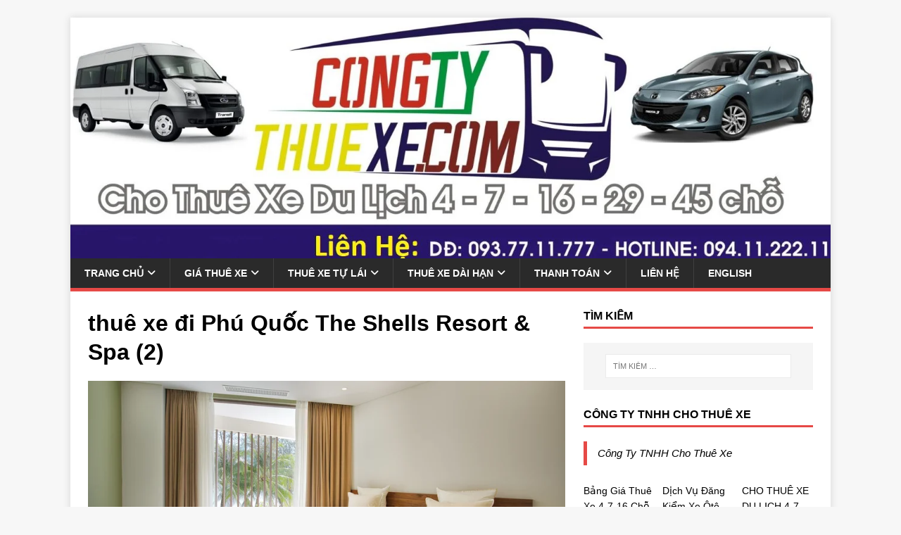

--- FILE ---
content_type: text/html; charset=UTF-8
request_url: https://congtythuexe.com/du-lich-phu-quoc-nhung-resort-sang-chanh-tha-ho-cho-ban-lua-chon-trong-dip-he/thue-xe-di-phu-quoc-the-shells-resort-spa-2/
body_size: 25367
content:
<!DOCTYPE html><html class="no-js" dir="ltr" lang="vi" prefix="og: https://ogp.me/ns#"><head><script data-no-optimize="1" type="ee3338eddab92db1ac2c9f11-text/javascript">var litespeed_docref=sessionStorage.getItem("litespeed_docref");litespeed_docref&&(Object.defineProperty(document,"referrer",{get:function(){return litespeed_docref}}),sessionStorage.removeItem("litespeed_docref"));</script> <meta charset="UTF-8"><meta name="viewport" content="width=device-width, initial-scale=1.0"><link rel="profile" href="https://gmpg.org/xfn/11" /><title>thuê xe đi Phú Quốc The Shells Resort &amp; Spa (2) | Thuê Xe Du Lịch Ngon Rẻ Tp.HCM</title><meta name="robots" content="max-image-preview:large" /><meta name="author" content="Nguyễn Nam"/><link rel="canonical" href="https://congtythuexe.com/du-lich-phu-quoc-nhung-resort-sang-chanh-tha-ho-cho-ban-lua-chon-trong-dip-he/thue-xe-di-phu-quoc-the-shells-resort-spa-2/" /><meta name="generator" content="All in One SEO (AIOSEO) 4.9.3" /><meta property="og:locale" content="vi_VN" /><meta property="og:site_name" content="Thuê Xe Du Lịch Ngon Rẻ Tp.HCM | Thuê xe du lịch giá rẻ, chất lượng" /><meta property="og:type" content="article" /><meta property="og:title" content="thuê xe đi Phú Quốc The Shells Resort &amp; Spa (2) | Thuê Xe Du Lịch Ngon Rẻ Tp.HCM" /><meta property="og:url" content="https://congtythuexe.com/du-lich-phu-quoc-nhung-resort-sang-chanh-tha-ho-cho-ban-lua-chon-trong-dip-he/thue-xe-di-phu-quoc-the-shells-resort-spa-2/" /><meta property="article:published_time" content="2018-07-30T06:38:57+00:00" /><meta property="article:modified_time" content="2018-07-30T06:38:57+00:00" /><meta name="twitter:card" content="summary" /><meta name="twitter:title" content="thuê xe đi Phú Quốc The Shells Resort &amp; Spa (2) | Thuê Xe Du Lịch Ngon Rẻ Tp.HCM" /> <script type="application/ld+json" class="aioseo-schema">{"@context":"https:\/\/schema.org","@graph":[{"@type":"BreadcrumbList","@id":"https:\/\/congtythuexe.com\/du-lich-phu-quoc-nhung-resort-sang-chanh-tha-ho-cho-ban-lua-chon-trong-dip-he\/thue-xe-di-phu-quoc-the-shells-resort-spa-2\/#breadcrumblist","itemListElement":[{"@type":"ListItem","@id":"https:\/\/congtythuexe.com#listItem","position":1,"name":"Home","item":"https:\/\/congtythuexe.com","nextItem":{"@type":"ListItem","@id":"https:\/\/congtythuexe.com\/du-lich-phu-quoc-nhung-resort-sang-chanh-tha-ho-cho-ban-lua-chon-trong-dip-he\/thue-xe-di-phu-quoc-the-shells-resort-spa-2\/#listItem","name":"thu\u00ea xe \u0111i Ph\u00fa Qu\u1ed1c The Shells Resort &#038; Spa (2)"}},{"@type":"ListItem","@id":"https:\/\/congtythuexe.com\/du-lich-phu-quoc-nhung-resort-sang-chanh-tha-ho-cho-ban-lua-chon-trong-dip-he\/thue-xe-di-phu-quoc-the-shells-resort-spa-2\/#listItem","position":2,"name":"thu\u00ea xe \u0111i Ph\u00fa Qu\u1ed1c The Shells Resort &#038; Spa (2)","previousItem":{"@type":"ListItem","@id":"https:\/\/congtythuexe.com#listItem","name":"Home"}}]},{"@type":"ItemPage","@id":"https:\/\/congtythuexe.com\/du-lich-phu-quoc-nhung-resort-sang-chanh-tha-ho-cho-ban-lua-chon-trong-dip-he\/thue-xe-di-phu-quoc-the-shells-resort-spa-2\/#itempage","url":"https:\/\/congtythuexe.com\/du-lich-phu-quoc-nhung-resort-sang-chanh-tha-ho-cho-ban-lua-chon-trong-dip-he\/thue-xe-di-phu-quoc-the-shells-resort-spa-2\/","name":"thu\u00ea xe \u0111i Ph\u00fa Qu\u1ed1c The Shells Resort & Spa (2) | Thu\u00ea Xe Du L\u1ecbch Ngon R\u1ebb Tp.HCM","inLanguage":"vi","isPartOf":{"@id":"https:\/\/congtythuexe.com\/#website"},"breadcrumb":{"@id":"https:\/\/congtythuexe.com\/du-lich-phu-quoc-nhung-resort-sang-chanh-tha-ho-cho-ban-lua-chon-trong-dip-he\/thue-xe-di-phu-quoc-the-shells-resort-spa-2\/#breadcrumblist"},"author":{"@id":"https:\/\/congtythuexe.com\/author\/namnguyen\/#author"},"creator":{"@id":"https:\/\/congtythuexe.com\/author\/namnguyen\/#author"},"datePublished":"2018-07-30T13:38:57+07:00","dateModified":"2018-07-30T13:38:57+07:00"},{"@type":"Organization","@id":"https:\/\/congtythuexe.com\/#organization","name":"C\u00f4ng Ty TNHH Cho Thu\u00ea Xe","description":"Thu\u00ea xe du l\u1ecbch gi\u00e1 r\u1ebb, ch\u1ea5t l\u01b0\u1ee3ng","url":"https:\/\/congtythuexe.com\/","telephone":"+84937711777","logo":{"@type":"ImageObject","url":"https:\/\/congtythuexe.com\/wp-content\/uploads\/2019\/06\/cropped-Logo-JPG-1-scaled.jpg","@id":"https:\/\/congtythuexe.com\/du-lich-phu-quoc-nhung-resort-sang-chanh-tha-ho-cho-ban-lua-chon-trong-dip-he\/thue-xe-di-phu-quoc-the-shells-resort-spa-2\/#organizationLogo","width":2560,"height":2454},"image":{"@id":"https:\/\/congtythuexe.com\/du-lich-phu-quoc-nhung-resort-sang-chanh-tha-ho-cho-ban-lua-chon-trong-dip-he\/thue-xe-di-phu-quoc-the-shells-resort-spa-2\/#organizationLogo"}},{"@type":"Person","@id":"https:\/\/congtythuexe.com\/author\/namnguyen\/#author","url":"https:\/\/congtythuexe.com\/author\/namnguyen\/","name":"Nguy\u1ec5n Nam","image":{"@type":"ImageObject","@id":"https:\/\/congtythuexe.com\/du-lich-phu-quoc-nhung-resort-sang-chanh-tha-ho-cho-ban-lua-chon-trong-dip-he\/thue-xe-di-phu-quoc-the-shells-resort-spa-2\/#authorImage","url":"https:\/\/congtythuexe.com\/wp-content\/litespeed\/avatar\/d95f0d020c7513c6a7f899f9698b6094.jpg?ver=1768389824","width":96,"height":96,"caption":"Nguy\u1ec5n Nam"}},{"@type":"WebSite","@id":"https:\/\/congtythuexe.com\/#website","url":"https:\/\/congtythuexe.com\/","name":"Thu\u00ea Xe Du L\u1ecbch Ngon R\u1ebb S\u00e0i G\u00f2n","alternateName":"C\u00f4ng Ty Cho Thu\u00ea Xe","description":"Thu\u00ea xe du l\u1ecbch gi\u00e1 r\u1ebb, ch\u1ea5t l\u01b0\u1ee3ng","inLanguage":"vi","publisher":{"@id":"https:\/\/congtythuexe.com\/#organization"}}]}</script>  <script type="litespeed/javascript">window._wca=window._wca||[]</script> <link rel='dns-prefetch' href='//stats.wp.com' /><link rel='dns-prefetch' href='//secure.gravatar.com' /><link rel='dns-prefetch' href='//capi-automation.s3.us-east-2.amazonaws.com' /><link rel='dns-prefetch' href='//fonts.googleapis.com' /><link rel='dns-prefetch' href='//v0.wordpress.com' /><link rel='dns-prefetch' href='//jetpack.wordpress.com' /><link rel='dns-prefetch' href='//s0.wp.com' /><link rel='dns-prefetch' href='//public-api.wordpress.com' /><link rel='dns-prefetch' href='//0.gravatar.com' /><link rel='dns-prefetch' href='//1.gravatar.com' /><link rel='dns-prefetch' href='//2.gravatar.com' /><link rel='dns-prefetch' href='//widgets.wp.com' /><link rel="alternate" type="application/rss+xml" title="Dòng thông tin Thuê Xe Du Lịch Ngon Rẻ Tp.HCM &raquo;" href="https://congtythuexe.com/feed/" /><link rel="alternate" type="application/rss+xml" title="Thuê Xe Du Lịch Ngon Rẻ Tp.HCM &raquo; Dòng bình luận" href="https://congtythuexe.com/comments/feed/" /><link rel="alternate" type="application/rss+xml" title="Thuê Xe Du Lịch Ngon Rẻ Tp.HCM &raquo; thuê xe đi Phú Quốc The Shells Resort &#038; Spa (2) Dòng bình luận" href="https://congtythuexe.com/du-lich-phu-quoc-nhung-resort-sang-chanh-tha-ho-cho-ban-lua-chon-trong-dip-he/thue-xe-di-phu-quoc-the-shells-resort-spa-2/feed/" /><link rel="alternate" title="oNhúng (JSON)" type="application/json+oembed" href="https://congtythuexe.com/wp-json/oembed/1.0/embed?url=https%3A%2F%2Fcongtythuexe.com%2Fdu-lich-phu-quoc-nhung-resort-sang-chanh-tha-ho-cho-ban-lua-chon-trong-dip-he%2Fthue-xe-di-phu-quoc-the-shells-resort-spa-2%2F" /><link rel="alternate" title="oNhúng (XML)" type="text/xml+oembed" href="https://congtythuexe.com/wp-json/oembed/1.0/embed?url=https%3A%2F%2Fcongtythuexe.com%2Fdu-lich-phu-quoc-nhung-resort-sang-chanh-tha-ho-cho-ban-lua-chon-trong-dip-he%2Fthue-xe-di-phu-quoc-the-shells-resort-spa-2%2F&#038;format=xml" /><style id='wp-img-auto-sizes-contain-inline-css' type='text/css'>img:is([sizes=auto i],[sizes^="auto," i]){contain-intrinsic-size:3000px 1500px}
/*# sourceURL=wp-img-auto-sizes-contain-inline-css */</style><style id="litespeed-ccss">ul{box-sizing:border-box}:root{--wp--preset--font-size--normal:16px;--wp--preset--font-size--huge:42px}.screen-reader-text{border:0;clip-path:inset(50%);height:1px;margin:-1px;overflow:hidden;padding:0;position:absolute;width:1px;word-wrap:normal!important}:where(figure){margin:0 0 1em}:root{--wp--preset--aspect-ratio--square:1;--wp--preset--aspect-ratio--4-3:4/3;--wp--preset--aspect-ratio--3-4:3/4;--wp--preset--aspect-ratio--3-2:3/2;--wp--preset--aspect-ratio--2-3:2/3;--wp--preset--aspect-ratio--16-9:16/9;--wp--preset--aspect-ratio--9-16:9/16;--wp--preset--color--black:#000000;--wp--preset--color--cyan-bluish-gray:#abb8c3;--wp--preset--color--white:#ffffff;--wp--preset--color--pale-pink:#f78da7;--wp--preset--color--vivid-red:#cf2e2e;--wp--preset--color--luminous-vivid-orange:#ff6900;--wp--preset--color--luminous-vivid-amber:#fcb900;--wp--preset--color--light-green-cyan:#7bdcb5;--wp--preset--color--vivid-green-cyan:#00d084;--wp--preset--color--pale-cyan-blue:#8ed1fc;--wp--preset--color--vivid-cyan-blue:#0693e3;--wp--preset--color--vivid-purple:#9b51e0;--wp--preset--gradient--vivid-cyan-blue-to-vivid-purple:linear-gradient(135deg,rgba(6,147,227,1) 0%,rgb(155,81,224) 100%);--wp--preset--gradient--light-green-cyan-to-vivid-green-cyan:linear-gradient(135deg,rgb(122,220,180) 0%,rgb(0,208,130) 100%);--wp--preset--gradient--luminous-vivid-amber-to-luminous-vivid-orange:linear-gradient(135deg,rgba(252,185,0,1) 0%,rgba(255,105,0,1) 100%);--wp--preset--gradient--luminous-vivid-orange-to-vivid-red:linear-gradient(135deg,rgba(255,105,0,1) 0%,rgb(207,46,46) 100%);--wp--preset--gradient--very-light-gray-to-cyan-bluish-gray:linear-gradient(135deg,rgb(238,238,238) 0%,rgb(169,184,195) 100%);--wp--preset--gradient--cool-to-warm-spectrum:linear-gradient(135deg,rgb(74,234,220) 0%,rgb(151,120,209) 20%,rgb(207,42,186) 40%,rgb(238,44,130) 60%,rgb(251,105,98) 80%,rgb(254,248,76) 100%);--wp--preset--gradient--blush-light-purple:linear-gradient(135deg,rgb(255,206,236) 0%,rgb(152,150,240) 100%);--wp--preset--gradient--blush-bordeaux:linear-gradient(135deg,rgb(254,205,165) 0%,rgb(254,45,45) 50%,rgb(107,0,62) 100%);--wp--preset--gradient--luminous-dusk:linear-gradient(135deg,rgb(255,203,112) 0%,rgb(199,81,192) 50%,rgb(65,88,208) 100%);--wp--preset--gradient--pale-ocean:linear-gradient(135deg,rgb(255,245,203) 0%,rgb(182,227,212) 50%,rgb(51,167,181) 100%);--wp--preset--gradient--electric-grass:linear-gradient(135deg,rgb(202,248,128) 0%,rgb(113,206,126) 100%);--wp--preset--gradient--midnight:linear-gradient(135deg,rgb(2,3,129) 0%,rgb(40,116,252) 100%);--wp--preset--font-size--small:13px;--wp--preset--font-size--medium:20px;--wp--preset--font-size--large:36px;--wp--preset--font-size--x-large:42px;--wp--preset--spacing--20:0.44rem;--wp--preset--spacing--30:0.67rem;--wp--preset--spacing--40:1rem;--wp--preset--spacing--50:1.5rem;--wp--preset--spacing--60:2.25rem;--wp--preset--spacing--70:3.38rem;--wp--preset--spacing--80:5.06rem;--wp--preset--shadow--natural:6px 6px 9px rgba(0, 0, 0, 0.2);--wp--preset--shadow--deep:12px 12px 50px rgba(0, 0, 0, 0.4);--wp--preset--shadow--sharp:6px 6px 0px rgba(0, 0, 0, 0.2);--wp--preset--shadow--outlined:6px 6px 0px -3px rgba(255, 255, 255, 1), 6px 6px rgba(0, 0, 0, 1);--wp--preset--shadow--crisp:6px 6px 0px rgba(0, 0, 0, 1)}:root{--woocommerce:#720eec;--wc-green:#7ad03a;--wc-red:#a00;--wc-orange:#ffba00;--wc-blue:#2ea2cc;--wc-primary:#720eec;--wc-primary-text:#fcfbfe;--wc-secondary:#e9e6ed;--wc-secondary-text:#515151;--wc-highlight:#958e09;--wc-highligh-text:white;--wc-content-bg:#fff;--wc-subtext:#767676;--wc-form-border-color:rgba(32, 7, 7, 0.8);--wc-form-border-radius:4px;--wc-form-border-width:1px}@media only screen and (max-width:768px){:root{--woocommerce:#720eec;--wc-green:#7ad03a;--wc-red:#a00;--wc-orange:#ffba00;--wc-blue:#2ea2cc;--wc-primary:#720eec;--wc-primary-text:#fcfbfe;--wc-secondary:#e9e6ed;--wc-secondary-text:#515151;--wc-highlight:#958e09;--wc-highligh-text:white;--wc-content-bg:#fff;--wc-subtext:#767676;--wc-form-border-color:rgba(32, 7, 7, 0.8);--wc-form-border-radius:4px;--wc-form-border-width:1px}}:root{--woocommerce:#720eec;--wc-green:#7ad03a;--wc-red:#a00;--wc-orange:#ffba00;--wc-blue:#2ea2cc;--wc-primary:#720eec;--wc-primary-text:#fcfbfe;--wc-secondary:#e9e6ed;--wc-secondary-text:#515151;--wc-highlight:#958e09;--wc-highligh-text:white;--wc-content-bg:#fff;--wc-subtext:#767676;--wc-form-border-color:rgba(32, 7, 7, 0.8);--wc-form-border-radius:4px;--wc-form-border-width:1px}.screen-reader-text{clip:rect(1px,1px,1px,1px);height:1px;overflow:hidden;position:absolute!important;width:1px;word-wrap:normal!important}html,body,div,span,h1,h4,blockquote,a,img,ul,li,form,label,article,aside,figure,header,nav{margin:0;padding:0;border:0;font-size:100%;font:inherit;vertical-align:baseline}article,aside,figure,header,nav{display:block}ul{list-style:none}blockquote{quotes:none}blockquote:before,blockquote:after{content:"";content:none}html{font-size:100%;-ms-text-size-adjust:none;-webkit-text-size-adjust:none}body{font-family:"Open Sans",Helvetica,Arial,sans-serif;font-size:14px;font-size:.875rem;line-height:1.6;background:#f7f7f7;word-wrap:break-word}.mh-container,.mh-container-inner{width:100%;max-width:1080px;margin:0 auto;position:relative}.mh-container-outer{margin:25px auto;-webkit-box-shadow:0 0 10px rgb(50 50 50/.17);-moz-box-shadow:0 0 10px rgb(50 50 50/.17);box-shadow:0 0 10px rgb(50 50 50/.17)}.mh-wrapper{padding:25px;background:#fff}.mh-content{width:65.83%;overflow:hidden}.mh-sidebar{width:31.66%;float:left}.mh-right-sb #main-content{float:left;margin-right:2.5%}.mh-clearfix{display:block}.mh-clearfix:after{content:".";display:block;clear:both;visibility:hidden;line-height:0;height:0;margin:0;padding:0}h1{font-size:32px;font-size:2rem}h4{font-size:18px;font-size:1.125rem}h1,h4{font-family:"Open Sans",Helvetica,Arial,sans-serif;color:#000;line-height:1.3;font-weight:700}blockquote{display:block;font-size:15px;font-size:.9375rem;line-height:1.6;font-style:italic;color:#666;padding:5px 0 5px 15px;border-left:5px solid #e64946}a{color:#000;text-decoration:none}.screen-reader-text{position:absolute;top:-9999rem;left:-9999rem}.mh-header{background:#fff}.mh-main-nav-wrap{background:#2a2a2a}.mh-main-nav{text-transform:uppercase;border-bottom:5px solid #e64946}.mh-main-nav li{float:left;position:relative;font-weight:700}.mh-main-nav li a{display:block;color:#fff;padding:10px 20px;border-left:1px solid rgb(255 255 255/.1)}.mh-main-nav li:first-child a,.mh-main-nav .sub-menu li a{border:none}.mh-main-nav ul ul{display:none;position:absolute}.mh-main-nav ul ul li{width:100%;min-width:16em}.mh-navigation .menu-item-has-children>a:after{font-family:"FontAwesome";font-weight:600;line-height:1;content:"";margin-left:5px}.entry-header{margin-bottom:20px;margin-bottom:1.25rem}.entry-thumbnail{max-width:1030px;margin-bottom:20px;margin-bottom:1.25rem}.entry-thumbnail img{width:100%}img{max-width:100%;width:auto;height:auto;vertical-align:bottom}#respond #cancel-comment-reply-link{font-size:12px;font-size:.75rem;margin-left:10px}#respond #cancel-comment-reply-link:before{font-family:"FontAwesome";font-weight:600;color:#e64946;content:"";margin-right:5px}input{font-size:12px;padding:5px;border:1px solid rgb(0 0 0/.1);vertical-align:middle;background:#f5f5f5}input[type=submit]{display:inline-block;min-width:150px;font-weight:700;color:#fff;padding:10px 15px;background:#e64946;text-transform:uppercase;border:0;-webkit-appearance:none}.search-form input{font-size:11px;line-height:1;color:#1f1e1e;text-transform:uppercase}.search-form .search-submit{display:none}.search-form .search-field{position:relative;padding:10px;margin:0;border:1px solid #ebebeb;background:#fff;-webkit-appearance:none;-webkit-border-radius:0;border-radius:0}.mh-widget .search-form{display:block;margin:0 auto;padding:5%;background:#f5f5f5}.mh-widget .search-form .search-field{display:block;margin:0 auto;width:90%}.mh-widget{margin-bottom:25px;overflow:hidden}.mh-widget-title{position:relative;font-size:16px;font-size:1rem;padding-bottom:5px;margin-bottom:20px;margin-bottom:1.25rem;text-transform:uppercase;border-bottom:3px solid #e64946}@media screen and (max-width:1475px){.mh-container{width:95%}.mh-container-inner{width:100%}}@media screen and (max-width:1120px){.mh-main-nav li{font-size:12px}.mh-main-nav li a{padding:10px 15px}}@media screen and (max-width:900px){.mh-container-outer{margin:0 auto}#mh-mobile .mh-container{width:100%}.mh-wrapper{padding:20px}.mh-widget{margin-bottom:20px}}@media screen and (max-width:767px){.mh-custom-header,.mh-content,.mh-sidebar,.mh-right-sb #main-content{float:none;width:100%;margin:0}.entry-title{font-size:24px;font-size:1.5rem}.mh-sidebar{margin-top:20px}}.widget_facebook_likebox{overflow:hidden}#callnowbutton{display:none}@media screen and (max-width:650px){#callnowbutton.cnb-displaymode-mobile-only{display:block;position:fixed;text-decoration:none}}#callnowbutton.cnb-single{width:55px;height:55px;border-radius:50%;box-shadow:0 3px 6px rgb(0 0 0/.3);background-position:center;background-size:35px 35px;background-repeat:no-repeat}.cnb-single.cnb-middle{bottom:15px;left:50%;margin-left:-28px}#callnowbutton.cnb-single.cnb-middle span{display:none}.cnb-single.cnb-text span{-moz-osx-font-smoothing:grayscale;display:block;width:auto;background-color:rgb(70 70 70/.9);position:absolute;border-radius:2px;font-family:helvetica,arial,sans-serif;padding:6px 8px;font-size:13px;font-weight:700;color:#ECECEC;top:15px;box-shadow:0 1px 2px rgb(0 0 0/.15);word-break:keep-all;line-height:1em;text-overflow:ellipsis;vertical-align:middle;white-space:nowrap}.cnb-zindex-10{z-index:2147483647}.screen-reader-text{clip:rect(1px,1px,1px,1px);word-wrap:normal!important;border:0;clip-path:inset(50%);height:1px;margin:-1px;overflow:hidden;overflow-wrap:normal!important;padding:0;position:absolute!important;width:1px}.wp-block-jetpack-top-posts{margin-bottom:1.5em}.wp-block-jetpack-top-posts span{display:block;word-wrap:break-word}.wp-block-jetpack-top-posts.is-grid-layout .jetpack-top-posts-wrapper{align-items:flex-start;display:grid;gap:16px 12px;grid:auto/repeat(6,1fr)}@media only screen and (max-width:600px){.wp-block-jetpack-top-posts.is-grid-layout .jetpack-top-posts-wrapper{display:block}.wp-block-jetpack-top-posts.is-grid-layout .jetpack-top-posts-wrapper .jetpack-top-posts-item{margin-bottom:1.5em}}.wp-block-jetpack-top-posts.is-grid-layout .jetpack-top-posts-item{grid-column:span 2}.wp-block-jetpack-top-posts.is-grid-layout[data-item-count="7"] .jetpack-top-posts-item:nth-child(5n),.wp-block-jetpack-top-posts.is-grid-layout[data-item-count="7"] .jetpack-top-posts-item:nth-child(5n-1),.wp-block-jetpack-top-posts.is-grid-layout[data-item-count="7"] .jetpack-top-posts-item:nth-child(7n),.wp-block-jetpack-top-posts.is-grid-layout[data-item-count="7"] .jetpack-top-posts-item:nth-child(7n-1){grid-column:span 3}</style><script src="/cdn-cgi/scripts/7d0fa10a/cloudflare-static/rocket-loader.min.js" data-cf-settings="ee3338eddab92db1ac2c9f11-|49"></script><link rel="preload" data-asynced="1" data-optimized="2" as="style" onload="this.onload=null;this.rel='stylesheet'" href="https://congtythuexe.com/wp-content/litespeed/css/3bbe518d52e30521300936befcd57631.css?ver=3e30c" /><script type="litespeed/javascript">!function(a){"use strict";var b=function(b,c,d){function e(a){return h.body?a():void setTimeout(function(){e(a)})}function f(){i.addEventListener&&i.removeEventListener("load",f),i.media=d||"all"}var g,h=a.document,i=h.createElement("link");if(c)g=c;else{var j=(h.body||h.getElementsByTagName("head")[0]).childNodes;g=j[j.length-1]}var k=h.styleSheets;i.rel="stylesheet",i.href=b,i.media="only x",e(function(){g.parentNode.insertBefore(i,c?g:g.nextSibling)});var l=function(a){for(var b=i.href,c=k.length;c--;)if(k[c].href===b)return a();setTimeout(function(){l(a)})};return i.addEventListener&&i.addEventListener("load",f),i.onloadcssdefined=l,l(f),i};"undefined"!=typeof exports?exports.loadCSS=b:a.loadCSS=b}("undefined"!=typeof global?global:this);!function(a){if(a.loadCSS){var b=loadCSS.relpreload={};if(b.support=function(){try{return a.document.createElement("link").relList.supports("preload")}catch(b){return!1}},b.poly=function(){for(var b=a.document.getElementsByTagName("link"),c=0;c<b.length;c++){var d=b[c];"preload"===d.rel&&"style"===d.getAttribute("as")&&(a.loadCSS(d.href,d,d.getAttribute("media")),d.rel=null)}},!b.support()){b.poly();var c=a.setInterval(b.poly,300);a.addEventListener&&a.addEventListener("load",function(){b.poly(),a.clearInterval(c)}),a.attachEvent&&a.attachEvent("onload",function(){a.clearInterval(c)})}}}(this);</script> <style id='wp-block-list-inline-css' type='text/css'>ol,ul{box-sizing:border-box}:root :where(.wp-block-list.has-background){padding:1.25em 2.375em}
/*# sourceURL=https://congtythuexe.com/wp-includes/blocks/list/style.min.css */</style><style id='wp-block-paragraph-inline-css' type='text/css'>.is-small-text{font-size:.875em}.is-regular-text{font-size:1em}.is-large-text{font-size:2.25em}.is-larger-text{font-size:3em}.has-drop-cap:not(:focus):first-letter{float:left;font-size:8.4em;font-style:normal;font-weight:100;line-height:.68;margin:.05em .1em 0 0;text-transform:uppercase}body.rtl .has-drop-cap:not(:focus):first-letter{float:none;margin-left:.1em}p.has-drop-cap.has-background{overflow:hidden}:root :where(p.has-background){padding:1.25em 2.375em}:where(p.has-text-color:not(.has-link-color)) a{color:inherit}p.has-text-align-left[style*="writing-mode:vertical-lr"],p.has-text-align-right[style*="writing-mode:vertical-rl"]{rotate:180deg}
/*# sourceURL=https://congtythuexe.com/wp-includes/blocks/paragraph/style.min.css */</style><style id='wp-block-table-inline-css' type='text/css'>.wp-block-table{overflow-x:auto}.wp-block-table table{border-collapse:collapse;width:100%}.wp-block-table thead{border-bottom:3px solid}.wp-block-table tfoot{border-top:3px solid}.wp-block-table td,.wp-block-table th{border:1px solid;padding:.5em}.wp-block-table .has-fixed-layout{table-layout:fixed;width:100%}.wp-block-table .has-fixed-layout td,.wp-block-table .has-fixed-layout th{word-break:break-word}.wp-block-table.aligncenter,.wp-block-table.alignleft,.wp-block-table.alignright{display:table;width:auto}.wp-block-table.aligncenter td,.wp-block-table.aligncenter th,.wp-block-table.alignleft td,.wp-block-table.alignleft th,.wp-block-table.alignright td,.wp-block-table.alignright th{word-break:break-word}.wp-block-table .has-subtle-light-gray-background-color{background-color:#f3f4f5}.wp-block-table .has-subtle-pale-green-background-color{background-color:#e9fbe5}.wp-block-table .has-subtle-pale-blue-background-color{background-color:#e7f5fe}.wp-block-table .has-subtle-pale-pink-background-color{background-color:#fcf0ef}.wp-block-table.is-style-stripes{background-color:initial;border-collapse:inherit;border-spacing:0}.wp-block-table.is-style-stripes tbody tr:nth-child(odd){background-color:#f0f0f0}.wp-block-table.is-style-stripes.has-subtle-light-gray-background-color tbody tr:nth-child(odd){background-color:#f3f4f5}.wp-block-table.is-style-stripes.has-subtle-pale-green-background-color tbody tr:nth-child(odd){background-color:#e9fbe5}.wp-block-table.is-style-stripes.has-subtle-pale-blue-background-color tbody tr:nth-child(odd){background-color:#e7f5fe}.wp-block-table.is-style-stripes.has-subtle-pale-pink-background-color tbody tr:nth-child(odd){background-color:#fcf0ef}.wp-block-table.is-style-stripes td,.wp-block-table.is-style-stripes th{border-color:#0000}.wp-block-table.is-style-stripes{border-bottom:1px solid #f0f0f0}.wp-block-table .has-border-color td,.wp-block-table .has-border-color th,.wp-block-table .has-border-color tr,.wp-block-table .has-border-color>*{border-color:inherit}.wp-block-table table[style*=border-top-color] tr:first-child,.wp-block-table table[style*=border-top-color] tr:first-child td,.wp-block-table table[style*=border-top-color] tr:first-child th,.wp-block-table table[style*=border-top-color]>*,.wp-block-table table[style*=border-top-color]>* td,.wp-block-table table[style*=border-top-color]>* th{border-top-color:inherit}.wp-block-table table[style*=border-top-color] tr:not(:first-child){border-top-color:initial}.wp-block-table table[style*=border-right-color] td:last-child,.wp-block-table table[style*=border-right-color] th,.wp-block-table table[style*=border-right-color] tr,.wp-block-table table[style*=border-right-color]>*{border-right-color:inherit}.wp-block-table table[style*=border-bottom-color] tr:last-child,.wp-block-table table[style*=border-bottom-color] tr:last-child td,.wp-block-table table[style*=border-bottom-color] tr:last-child th,.wp-block-table table[style*=border-bottom-color]>*,.wp-block-table table[style*=border-bottom-color]>* td,.wp-block-table table[style*=border-bottom-color]>* th{border-bottom-color:inherit}.wp-block-table table[style*=border-bottom-color] tr:not(:last-child){border-bottom-color:initial}.wp-block-table table[style*=border-left-color] td:first-child,.wp-block-table table[style*=border-left-color] th,.wp-block-table table[style*=border-left-color] tr,.wp-block-table table[style*=border-left-color]>*{border-left-color:inherit}.wp-block-table table[style*=border-style] td,.wp-block-table table[style*=border-style] th,.wp-block-table table[style*=border-style] tr,.wp-block-table table[style*=border-style]>*{border-style:inherit}.wp-block-table table[style*=border-width] td,.wp-block-table table[style*=border-width] th,.wp-block-table table[style*=border-width] tr,.wp-block-table table[style*=border-width]>*{border-style:inherit;border-width:inherit}
/*# sourceURL=https://congtythuexe.com/wp-includes/blocks/table/style.min.css */</style><style id='global-styles-inline-css' type='text/css'>:root{--wp--preset--aspect-ratio--square: 1;--wp--preset--aspect-ratio--4-3: 4/3;--wp--preset--aspect-ratio--3-4: 3/4;--wp--preset--aspect-ratio--3-2: 3/2;--wp--preset--aspect-ratio--2-3: 2/3;--wp--preset--aspect-ratio--16-9: 16/9;--wp--preset--aspect-ratio--9-16: 9/16;--wp--preset--color--black: #000000;--wp--preset--color--cyan-bluish-gray: #abb8c3;--wp--preset--color--white: #ffffff;--wp--preset--color--pale-pink: #f78da7;--wp--preset--color--vivid-red: #cf2e2e;--wp--preset--color--luminous-vivid-orange: #ff6900;--wp--preset--color--luminous-vivid-amber: #fcb900;--wp--preset--color--light-green-cyan: #7bdcb5;--wp--preset--color--vivid-green-cyan: #00d084;--wp--preset--color--pale-cyan-blue: #8ed1fc;--wp--preset--color--vivid-cyan-blue: #0693e3;--wp--preset--color--vivid-purple: #9b51e0;--wp--preset--gradient--vivid-cyan-blue-to-vivid-purple: linear-gradient(135deg,rgb(6,147,227) 0%,rgb(155,81,224) 100%);--wp--preset--gradient--light-green-cyan-to-vivid-green-cyan: linear-gradient(135deg,rgb(122,220,180) 0%,rgb(0,208,130) 100%);--wp--preset--gradient--luminous-vivid-amber-to-luminous-vivid-orange: linear-gradient(135deg,rgb(252,185,0) 0%,rgb(255,105,0) 100%);--wp--preset--gradient--luminous-vivid-orange-to-vivid-red: linear-gradient(135deg,rgb(255,105,0) 0%,rgb(207,46,46) 100%);--wp--preset--gradient--very-light-gray-to-cyan-bluish-gray: linear-gradient(135deg,rgb(238,238,238) 0%,rgb(169,184,195) 100%);--wp--preset--gradient--cool-to-warm-spectrum: linear-gradient(135deg,rgb(74,234,220) 0%,rgb(151,120,209) 20%,rgb(207,42,186) 40%,rgb(238,44,130) 60%,rgb(251,105,98) 80%,rgb(254,248,76) 100%);--wp--preset--gradient--blush-light-purple: linear-gradient(135deg,rgb(255,206,236) 0%,rgb(152,150,240) 100%);--wp--preset--gradient--blush-bordeaux: linear-gradient(135deg,rgb(254,205,165) 0%,rgb(254,45,45) 50%,rgb(107,0,62) 100%);--wp--preset--gradient--luminous-dusk: linear-gradient(135deg,rgb(255,203,112) 0%,rgb(199,81,192) 50%,rgb(65,88,208) 100%);--wp--preset--gradient--pale-ocean: linear-gradient(135deg,rgb(255,245,203) 0%,rgb(182,227,212) 50%,rgb(51,167,181) 100%);--wp--preset--gradient--electric-grass: linear-gradient(135deg,rgb(202,248,128) 0%,rgb(113,206,126) 100%);--wp--preset--gradient--midnight: linear-gradient(135deg,rgb(2,3,129) 0%,rgb(40,116,252) 100%);--wp--preset--font-size--small: 13px;--wp--preset--font-size--medium: 20px;--wp--preset--font-size--large: 36px;--wp--preset--font-size--x-large: 42px;--wp--preset--spacing--20: 0.44rem;--wp--preset--spacing--30: 0.67rem;--wp--preset--spacing--40: 1rem;--wp--preset--spacing--50: 1.5rem;--wp--preset--spacing--60: 2.25rem;--wp--preset--spacing--70: 3.38rem;--wp--preset--spacing--80: 5.06rem;--wp--preset--shadow--natural: 6px 6px 9px rgba(0, 0, 0, 0.2);--wp--preset--shadow--deep: 12px 12px 50px rgba(0, 0, 0, 0.4);--wp--preset--shadow--sharp: 6px 6px 0px rgba(0, 0, 0, 0.2);--wp--preset--shadow--outlined: 6px 6px 0px -3px rgb(255, 255, 255), 6px 6px rgb(0, 0, 0);--wp--preset--shadow--crisp: 6px 6px 0px rgb(0, 0, 0);}:where(.is-layout-flex){gap: 0.5em;}:where(.is-layout-grid){gap: 0.5em;}body .is-layout-flex{display: flex;}.is-layout-flex{flex-wrap: wrap;align-items: center;}.is-layout-flex > :is(*, div){margin: 0;}body .is-layout-grid{display: grid;}.is-layout-grid > :is(*, div){margin: 0;}:where(.wp-block-columns.is-layout-flex){gap: 2em;}:where(.wp-block-columns.is-layout-grid){gap: 2em;}:where(.wp-block-post-template.is-layout-flex){gap: 1.25em;}:where(.wp-block-post-template.is-layout-grid){gap: 1.25em;}.has-black-color{color: var(--wp--preset--color--black) !important;}.has-cyan-bluish-gray-color{color: var(--wp--preset--color--cyan-bluish-gray) !important;}.has-white-color{color: var(--wp--preset--color--white) !important;}.has-pale-pink-color{color: var(--wp--preset--color--pale-pink) !important;}.has-vivid-red-color{color: var(--wp--preset--color--vivid-red) !important;}.has-luminous-vivid-orange-color{color: var(--wp--preset--color--luminous-vivid-orange) !important;}.has-luminous-vivid-amber-color{color: var(--wp--preset--color--luminous-vivid-amber) !important;}.has-light-green-cyan-color{color: var(--wp--preset--color--light-green-cyan) !important;}.has-vivid-green-cyan-color{color: var(--wp--preset--color--vivid-green-cyan) !important;}.has-pale-cyan-blue-color{color: var(--wp--preset--color--pale-cyan-blue) !important;}.has-vivid-cyan-blue-color{color: var(--wp--preset--color--vivid-cyan-blue) !important;}.has-vivid-purple-color{color: var(--wp--preset--color--vivid-purple) !important;}.has-black-background-color{background-color: var(--wp--preset--color--black) !important;}.has-cyan-bluish-gray-background-color{background-color: var(--wp--preset--color--cyan-bluish-gray) !important;}.has-white-background-color{background-color: var(--wp--preset--color--white) !important;}.has-pale-pink-background-color{background-color: var(--wp--preset--color--pale-pink) !important;}.has-vivid-red-background-color{background-color: var(--wp--preset--color--vivid-red) !important;}.has-luminous-vivid-orange-background-color{background-color: var(--wp--preset--color--luminous-vivid-orange) !important;}.has-luminous-vivid-amber-background-color{background-color: var(--wp--preset--color--luminous-vivid-amber) !important;}.has-light-green-cyan-background-color{background-color: var(--wp--preset--color--light-green-cyan) !important;}.has-vivid-green-cyan-background-color{background-color: var(--wp--preset--color--vivid-green-cyan) !important;}.has-pale-cyan-blue-background-color{background-color: var(--wp--preset--color--pale-cyan-blue) !important;}.has-vivid-cyan-blue-background-color{background-color: var(--wp--preset--color--vivid-cyan-blue) !important;}.has-vivid-purple-background-color{background-color: var(--wp--preset--color--vivid-purple) !important;}.has-black-border-color{border-color: var(--wp--preset--color--black) !important;}.has-cyan-bluish-gray-border-color{border-color: var(--wp--preset--color--cyan-bluish-gray) !important;}.has-white-border-color{border-color: var(--wp--preset--color--white) !important;}.has-pale-pink-border-color{border-color: var(--wp--preset--color--pale-pink) !important;}.has-vivid-red-border-color{border-color: var(--wp--preset--color--vivid-red) !important;}.has-luminous-vivid-orange-border-color{border-color: var(--wp--preset--color--luminous-vivid-orange) !important;}.has-luminous-vivid-amber-border-color{border-color: var(--wp--preset--color--luminous-vivid-amber) !important;}.has-light-green-cyan-border-color{border-color: var(--wp--preset--color--light-green-cyan) !important;}.has-vivid-green-cyan-border-color{border-color: var(--wp--preset--color--vivid-green-cyan) !important;}.has-pale-cyan-blue-border-color{border-color: var(--wp--preset--color--pale-cyan-blue) !important;}.has-vivid-cyan-blue-border-color{border-color: var(--wp--preset--color--vivid-cyan-blue) !important;}.has-vivid-purple-border-color{border-color: var(--wp--preset--color--vivid-purple) !important;}.has-vivid-cyan-blue-to-vivid-purple-gradient-background{background: var(--wp--preset--gradient--vivid-cyan-blue-to-vivid-purple) !important;}.has-light-green-cyan-to-vivid-green-cyan-gradient-background{background: var(--wp--preset--gradient--light-green-cyan-to-vivid-green-cyan) !important;}.has-luminous-vivid-amber-to-luminous-vivid-orange-gradient-background{background: var(--wp--preset--gradient--luminous-vivid-amber-to-luminous-vivid-orange) !important;}.has-luminous-vivid-orange-to-vivid-red-gradient-background{background: var(--wp--preset--gradient--luminous-vivid-orange-to-vivid-red) !important;}.has-very-light-gray-to-cyan-bluish-gray-gradient-background{background: var(--wp--preset--gradient--very-light-gray-to-cyan-bluish-gray) !important;}.has-cool-to-warm-spectrum-gradient-background{background: var(--wp--preset--gradient--cool-to-warm-spectrum) !important;}.has-blush-light-purple-gradient-background{background: var(--wp--preset--gradient--blush-light-purple) !important;}.has-blush-bordeaux-gradient-background{background: var(--wp--preset--gradient--blush-bordeaux) !important;}.has-luminous-dusk-gradient-background{background: var(--wp--preset--gradient--luminous-dusk) !important;}.has-pale-ocean-gradient-background{background: var(--wp--preset--gradient--pale-ocean) !important;}.has-electric-grass-gradient-background{background: var(--wp--preset--gradient--electric-grass) !important;}.has-midnight-gradient-background{background: var(--wp--preset--gradient--midnight) !important;}.has-small-font-size{font-size: var(--wp--preset--font-size--small) !important;}.has-medium-font-size{font-size: var(--wp--preset--font-size--medium) !important;}.has-large-font-size{font-size: var(--wp--preset--font-size--large) !important;}.has-x-large-font-size{font-size: var(--wp--preset--font-size--x-large) !important;}
/*# sourceURL=global-styles-inline-css */</style><style id='classic-theme-styles-inline-css' type='text/css'>/*! This file is auto-generated */
.wp-block-button__link{color:#fff;background-color:#32373c;border-radius:9999px;box-shadow:none;text-decoration:none;padding:calc(.667em + 2px) calc(1.333em + 2px);font-size:1.125em}.wp-block-file__button{background:#32373c;color:#fff;text-decoration:none}
/*# sourceURL=/wp-includes/css/classic-themes.min.css */</style><style id='woocommerce-layout-inline-css' type='text/css'>.infinite-scroll .woocommerce-pagination {
		display: none;
	}
/*# sourceURL=woocommerce-layout-inline-css */</style><style id='woocommerce-inline-inline-css' type='text/css'>.woocommerce form .form-row .required { visibility: visible; }
/*# sourceURL=woocommerce-inline-inline-css */</style><style id='jetpack_facebook_likebox-inline-css' type='text/css'>.widget_facebook_likebox {
	overflow: hidden;
}

/*# sourceURL=https://congtythuexe.com/wp-content/plugins/jetpack/modules/widgets/facebook-likebox/style.css */</style> <script id="image-watermark-no-right-click-js-before" type="litespeed/javascript">var iwArgsNoRightClick={"rightclick":"N","draganddrop":"N","devtools":"Y","enableToast":"Y","toastMessage":"This content is protected"}</script> <script type="litespeed/javascript" data-src="https://congtythuexe.com/wp-includes/js/jquery/jquery.min.js" id="jquery-core-js"></script> <script id="wc-add-to-cart-js-extra" type="litespeed/javascript">var wc_add_to_cart_params={"ajax_url":"/wp-admin/admin-ajax.php","wc_ajax_url":"/?wc-ajax=%%endpoint%%","i18n_view_cart":"Xem gi\u1ecf h\u00e0ng","cart_url":"https://congtythuexe.com/gio-hang/","is_cart":"","cart_redirect_after_add":"yes"}</script> <script id="woocommerce-js-extra" type="litespeed/javascript">var woocommerce_params={"ajax_url":"/wp-admin/admin-ajax.php","wc_ajax_url":"/?wc-ajax=%%endpoint%%","i18n_password_show":"Hi\u1ec3n th\u1ecb m\u1eadt kh\u1ea9u","i18n_password_hide":"\u1ea8n m\u1eadt kh\u1ea9u"}</script> <script id="mh-scripts-js-extra" type="litespeed/javascript">var mh_magazine={"text":{"toggle_menu":"Toggle Menu"}}</script> <script type="ee3338eddab92db1ac2c9f11-text/javascript" src="https://stats.wp.com/s-202604.js" id="woocommerce-analytics-js" defer="defer" data-wp-strategy="defer"></script> <link rel="https://api.w.org/" href="https://congtythuexe.com/wp-json/" /><link rel="alternate" title="JSON" type="application/json" href="https://congtythuexe.com/wp-json/wp/v2/media/2963" /><link rel="EditURI" type="application/rsd+xml" title="RSD" href="https://congtythuexe.com/xmlrpc.php?rsd" /><meta name="generator" content="WordPress 6.9" /><meta name="generator" content="WooCommerce 10.4.3" /><link rel='shortlink' href='https://wp.me/a8paWX-LN' />
 <script type="litespeed/javascript">(function(w,d,s,l,i){w[l]=w[l]||[];w[l].push({'gtm.start':new Date().getTime(),event:'gtm.js'});var f=d.getElementsByTagName(s)[0],j=d.createElement(s),dl=l!='dataLayer'?'&l='+l:'';j.async=!0;j.src='https://www.googletagmanager.com/gtm.js?id='+i+dl;f.parentNode.insertBefore(j,f)})(window,document,'script','dataLayer','GTM-K7KXD3B')</script> <style>img#wpstats{display:none}</style><!--[if lt IE 9]> <script src="https://congtythuexe.com/wp-content/themes/mh-magazine-lite/js/css3-mediaqueries.js"></script> <![endif]-->
<noscript><style>.woocommerce-product-gallery{ opacity: 1 !important; }</style></noscript> <script type="litespeed/javascript">(function($){'use strict';if($.fn.chosen===undefined){$.fn.chosen=function(data){$(this).each(function(){var isMultiple=$(this).prop('multiple');if(!0&&!isMultiple){return this}
if(data!==undefined){$(this).select2(data)}else{data={};data.width=isMultiple?300:200;data.allowClear=$(this).hasClass('required')?!1:!0;data.placeholder=Joomla.JText._('JGLOBAL_SELECT_AN_OPTION');var firstOption=$(this).find('option').first();if(!isMultiple&&firstOption.length&&firstOption.val().length>0){data.allowClear=!1;data.placeholder=null}
if($(this).find('option').length<=5){data.minimumResultsForSearch=-1}
$(this).select2(data)}});return this}}})(jQuery)</script> <script type="litespeed/javascript">(function($){'use strict';$(function(){$('.btn-toolbar').find('select').chosen().on('chosen:updated',function(){})})})(jQuery)</script> <script type="litespeed/javascript">if(typeof JFormValidator!=='undefined'){JFormValidator.prototype.getLabel=function(input){var name=jQuery(input).attr('name');if(this.labels.hasOwnProperty(name)){return jQuery(this.labels[name])}
return jQuery(input).parent().find('label').first()}}</script> <script type="litespeed/javascript">if(typeof VIK_WIDGET_SAVE_LOOKUP==='undefined'){var VIK_WIDGET_SAVE_LOOKUP={}}(function($){$(document).on('widget-added',function(event,control){registerWidgetScripts($(control).find('form'))});function registerWidgetScripts(form){if(!form){form=$('div[id$="mod_vikrentcar_cars-1"] form')}
if(typeof JFormValidator!=='undefined'){var validator=new JFormValidator(form);form.find('input[name="savewidget"]').on('click',function(event){return validator.validate()})}
if(jQuery.fn.select2){form.find('select[multiple]').select2({width:'100%'})}
if(jQuery.fn.popover){form.find('.inline-popover').popover({sanitize:!1,container:'body'})}}
$(function(){if(!"mod_vikrentcar_cars-1".match(/__i__$/)){registerWidgetScripts()}
$('.widgets-chooser-add').on('click',function(e){var parent=this.closest('div[id$="mod_vikrentcar_cars-1"]');if(!parent){return}
var id=$(parent).attr('id').match(/(.*?)__i__$/);if(!id){return}
setTimeout(function(){var createdForm=$('div[id^="'+id.pop()+'"]').last();var _form=$(createdForm).find('form');registerWidgetScripts(_form)},32)});if(!VIK_WIDGET_SAVE_LOOKUP.hasOwnProperty('mod_vikrentcar_cars')){VIK_WIDGET_SAVE_LOOKUP.mod_vikrentcar_cars=1;$(document).ajaxSuccess(function(event,xhr,settings){if(!settings.data||typeof settings.data!=='string'||settings.data.indexOf('action=save-widget')===-1){return}
var widget_id=settings.data.match(/widget-id=([a-z0-9_-]+)(?:&|$)/i);if(!widget_id){return}
widget_id=widget_id.pop();if(widget_id.indexOf('mod_vikrentcar_cars')!==0){return}
var updatedForm=$('div[id$="'+widget_id+'"]').find('form');registerWidgetScripts(updatedForm)})}})})(jQuery)</script> <script type="litespeed/javascript">if(typeof JFormValidator!=='undefined'){JFormValidator.prototype.getLabel=function(input){var name=jQuery(input).attr('name');if(this.labels.hasOwnProperty(name)){return jQuery(this.labels[name])}
return jQuery(input).parent().find('label').first()}}</script> <script type="litespeed/javascript">if(typeof VIK_WIDGET_SAVE_LOOKUP==='undefined'){var VIK_WIDGET_SAVE_LOOKUP={}}(function($){$(document).on('widget-added',function(event,control){registerWidgetScripts($(control).find('form'))});function registerWidgetScripts(form){if(!form){form=$('div[id$="mod_vikrentcar_currencyconverter-1"] form')}
if(typeof JFormValidator!=='undefined'){var validator=new JFormValidator(form);form.find('input[name="savewidget"]').on('click',function(event){return validator.validate()})}
if(jQuery.fn.select2){form.find('select[multiple]').select2({width:'100%'})}
if(jQuery.fn.popover){form.find('.inline-popover').popover({sanitize:!1,container:'body'})}}
$(function(){if(!"mod_vikrentcar_currencyconverter-1".match(/__i__$/)){registerWidgetScripts()}
$('.widgets-chooser-add').on('click',function(e){var parent=this.closest('div[id$="mod_vikrentcar_currencyconverter-1"]');if(!parent){return}
var id=$(parent).attr('id').match(/(.*?)__i__$/);if(!id){return}
setTimeout(function(){var createdForm=$('div[id^="'+id.pop()+'"]').last();var _form=$(createdForm).find('form');registerWidgetScripts(_form)},32)});if(!VIK_WIDGET_SAVE_LOOKUP.hasOwnProperty('mod_vikrentcar_currencyconverter')){VIK_WIDGET_SAVE_LOOKUP.mod_vikrentcar_currencyconverter=1;$(document).ajaxSuccess(function(event,xhr,settings){if(!settings.data||typeof settings.data!=='string'||settings.data.indexOf('action=save-widget')===-1){return}
var widget_id=settings.data.match(/widget-id=([a-z0-9_-]+)(?:&|$)/i);if(!widget_id){return}
widget_id=widget_id.pop();if(widget_id.indexOf('mod_vikrentcar_currencyconverter')!==0){return}
var updatedForm=$('div[id$="'+widget_id+'"]').find('form');registerWidgetScripts(updatedForm)})}})})(jQuery)</script> <script type="litespeed/javascript">if(typeof JFormValidator!=='undefined'){JFormValidator.prototype.getLabel=function(input){var name=jQuery(input).attr('name');if(this.labels.hasOwnProperty(name)){return jQuery(this.labels[name])}
return jQuery(input).parent().find('label').first()}}</script> <script type="litespeed/javascript">if(typeof VIK_WIDGET_SAVE_LOOKUP==='undefined'){var VIK_WIDGET_SAVE_LOOKUP={}}(function($){$(document).on('widget-added',function(event,control){registerWidgetScripts($(control).find('form'))});function registerWidgetScripts(form){if(!form){form=$('div[id$="mod_vikrentcar_search-1"] form')}
if(typeof JFormValidator!=='undefined'){var validator=new JFormValidator(form);form.find('input[name="savewidget"]').on('click',function(event){return validator.validate()})}
if(jQuery.fn.select2){form.find('select[multiple]').select2({width:'100%'})}
if(jQuery.fn.popover){form.find('.inline-popover').popover({sanitize:!1,container:'body'})}}
$(function(){if(!"mod_vikrentcar_search-1".match(/__i__$/)){registerWidgetScripts()}
$('.widgets-chooser-add').on('click',function(e){var parent=this.closest('div[id$="mod_vikrentcar_search-1"]');if(!parent){return}
var id=$(parent).attr('id').match(/(.*?)__i__$/);if(!id){return}
setTimeout(function(){var createdForm=$('div[id^="'+id.pop()+'"]').last();var _form=$(createdForm).find('form');registerWidgetScripts(_form)},32)});if(!VIK_WIDGET_SAVE_LOOKUP.hasOwnProperty('mod_vikrentcar_search')){VIK_WIDGET_SAVE_LOOKUP.mod_vikrentcar_search=1;$(document).ajaxSuccess(function(event,xhr,settings){if(!settings.data||typeof settings.data!=='string'||settings.data.indexOf('action=save-widget')===-1){return}
var widget_id=settings.data.match(/widget-id=([a-z0-9_-]+)(?:&|$)/i);if(!widget_id){return}
widget_id=widget_id.pop();if(widget_id.indexOf('mod_vikrentcar_search')!==0){return}
var updatedForm=$('div[id$="'+widget_id+'"]').find('form');registerWidgetScripts(updatedForm)})}})})(jQuery)</script> <script  type="litespeed/javascript">!function(f,b,e,v,n,t,s){if(f.fbq)return;n=f.fbq=function(){n.callMethod?n.callMethod.apply(n,arguments):n.queue.push(arguments)};if(!f._fbq)f._fbq=n;n.push=n;n.loaded=!0;n.version='2.0';n.queue=[];t=b.createElement(e);t.async=!0;t.src=v;s=b.getElementsByTagName(e)[0];s.parentNode.insertBefore(t,s)}(window,document,'script','https://connect.facebook.net/en_US/fbevents.js')</script>  <script  type="litespeed/javascript">fbq('init','638147880418441',{},{"agent":"woocommerce_0-10.4.3-3.5.15"});document.addEventListener('DOMContentLiteSpeedLoaded',function(){document.body.insertAdjacentHTML('beforeend','<div class=\"wc-facebook-pixel-event-placeholder\"></div>')},!1)</script> <link rel="icon" href="https://congtythuexe.com/wp-content/uploads/2019/06/cropped-Logo-JPG-1-1-32x32.jpg" sizes="32x32" /><link rel="icon" href="https://congtythuexe.com/wp-content/uploads/2019/06/cropped-Logo-JPG-1-1-192x192.jpg" sizes="192x192" /><link rel="apple-touch-icon" href="https://congtythuexe.com/wp-content/uploads/2019/06/cropped-Logo-JPG-1-1-180x180.jpg" /><meta name="msapplication-TileImage" content="https://congtythuexe.com/wp-content/uploads/2019/06/cropped-Logo-JPG-1-1-270x270.jpg" /><style type="text/css" id="wp-custom-css">/*
You can add your own CSS here.

Click the help icon above to learn more.
*/
@media only screen and (max-width:800px) {
.hide_on_mobile {
display: none !important;}
}</style><style id='jetpack-block-top-posts-inline-css' type='text/css'>.wp-block-jetpack-top-posts{margin-bottom:1.5em}.wp-block-jetpack-top-posts img{width:100%}.wp-block-jetpack-top-posts span{display:block;word-wrap:break-word}.wp-block-jetpack-top-posts.is-list-layout .jetpack-top-posts-item{margin-bottom:1.5em}.wp-block-jetpack-top-posts.is-grid-layout .jetpack-top-posts-wrapper{align-items:flex-start;display:grid;gap:16px 12px;grid:auto/repeat(6,1fr)}@media only screen and (max-width:600px){.wp-block-jetpack-top-posts.is-grid-layout .jetpack-top-posts-wrapper{display:block}.wp-block-jetpack-top-posts.is-grid-layout .jetpack-top-posts-wrapper .jetpack-top-posts-mock-thumbnail{display:none}.wp-block-jetpack-top-posts.is-grid-layout .jetpack-top-posts-wrapper .jetpack-top-posts-item{margin-bottom:1.5em}}.wp-block-jetpack-top-posts.is-grid-layout .jetpack-top-posts-mock-thumbnail{background-color:#f0f0f0;height:0;padding-bottom:75%;position:relative;width:100%}.wp-block-jetpack-top-posts.is-grid-layout .jetpack-top-posts-thumbnail{aspect-ratio:4/3;height:auto;max-width:100%;object-fit:cover}.wp-block-jetpack-top-posts.is-grid-layout .jetpack-top-posts-item{grid-column:span 2}.wp-block-jetpack-top-posts.is-grid-layout[data-item-count="2"] .jetpack-top-posts-item,.wp-block-jetpack-top-posts.is-grid-layout[data-item-count="4"] .jetpack-top-posts-item,.wp-block-jetpack-top-posts.is-grid-layout[data-item-count="5"] .jetpack-top-posts-item:nth-child(5n),.wp-block-jetpack-top-posts.is-grid-layout[data-item-count="5"] .jetpack-top-posts-item:nth-child(5n-1),.wp-block-jetpack-top-posts.is-grid-layout[data-item-count="7"] .jetpack-top-posts-item:nth-child(5n),.wp-block-jetpack-top-posts.is-grid-layout[data-item-count="7"] .jetpack-top-posts-item:nth-child(5n-1),.wp-block-jetpack-top-posts.is-grid-layout[data-item-count="7"] .jetpack-top-posts-item:nth-child(7n),.wp-block-jetpack-top-posts.is-grid-layout[data-item-count="7"] .jetpack-top-posts-item:nth-child(7n-1){grid-column:span 3}
/*# sourceURL=https://congtythuexe.com/wp-content/plugins/jetpack/_inc/blocks/top-posts/view.css?minify=false */</style></head><body id="mh-mobile" class="attachment wp-singular attachment-template-default single single-attachment postid-2963 attachmentid-2963 attachment-png wp-theme-mh-magazine-lite theme-mh-magazine-lite woocommerce-no-js jps-theme-mh-magazine-lite mh-right-sb" itemscope="itemscope" itemtype="https://schema.org/WebPage"><div class="mh-container mh-container-outer"><div class="mh-header-mobile-nav mh-clearfix"></div><header class="mh-header" itemscope="itemscope" itemtype="https://schema.org/WPHeader"><div class="mh-container mh-container-inner mh-row mh-clearfix"><div class="mh-custom-header mh-clearfix">
<a class="mh-header-image-link" href="https://congtythuexe.com/" title="Thuê Xe Du Lịch Ngon Rẻ Tp.HCM" rel="home">
<img data-lazyloaded="1" src="[data-uri]" class="mh-header-image" data-src="https://congtythuexe.com/wp-content/uploads/2023/07/cropped-cropped-Chothuexedulich1-1-1.jpg.webp" height="460" width="1452" alt="Thuê Xe Du Lịch Ngon Rẻ Tp.HCM" />
</a></div></div><div class="mh-main-nav-wrap"><nav class="mh-navigation mh-main-nav mh-container mh-container-inner mh-clearfix" itemscope="itemscope" itemtype="https://schema.org/SiteNavigationElement"><div class="menu-menu-chinh-container"><ul id="menu-menu-chinh" class="menu"><li id="menu-item-52" class="menu-item menu-item-type-post_type menu-item-object-page menu-item-home menu-item-has-children menu-item-52"><a href="https://congtythuexe.com/">Trang Chủ</a><ul class="sub-menu"><li id="menu-item-803" class="menu-item menu-item-type-post_type menu-item-object-page menu-item-803"><a href="https://congtythuexe.com/cho-thue-tai-xe-thue-lai-xe-theo-gio-o-tp-hcm/">Thuê Tài Xế – Thuê Lái Xe Theo Giờ ở Tp HCM</a></li><li id="menu-item-4243" class="menu-item menu-item-type-post_type menu-item-object-post menu-item-4243"><a href="https://congtythuexe.com/dich-vu-dang-kiem-xe-oto-tai-nha-uy-tin-o-tp-hcm/">Dịch Vụ Đăng Kiểm Xe Ôtô Tại Nhà</a></li></ul></li><li id="menu-item-207" class="menu-item menu-item-type-post_type menu-item-object-post menu-item-has-children menu-item-207"><a href="https://congtythuexe.com/bang-gia-cho-thue-xe-du-lich-4-7-16-cho-ngoi-di-cac-tinh/">Giá Thuê Xe</a><ul class="sub-menu"><li id="menu-item-4244" class="menu-item menu-item-type-post_type menu-item-object-post menu-item-4244"><a href="https://congtythuexe.com/bang-gia-cho-thue-xe-du-lich-4-7-16-cho-ngoi-di-cac-tinh/">Bảng Giá Thuê Xe Du Lịch 4-7-16 Chỗ</a></li><li id="menu-item-167" class="menu-item menu-item-type-post_type menu-item-object-post menu-item-167"><a href="https://congtythuexe.com/cho-thue-xe-du-lich-4-7-cho/">Thuê Xe Du Lịch 4 – 7 Chỗ</a></li><li id="menu-item-168" class="menu-item menu-item-type-post_type menu-item-object-post menu-item-168"><a href="https://congtythuexe.com/cho-thue-xe-du-lich-16-cho-tp-hcm/">Thuê Xe Du Lịch 16 Chỗ Tại TP.HCM</a></li><li id="menu-item-189" class="menu-item menu-item-type-post_type menu-item-object-post menu-item-189"><a href="https://congtythuexe.com/cho-thue-xe-hoa-cho-thue-xe-dam-cuoi/">Thuê Xe Hoa</a></li><li id="menu-item-555" class="menu-item menu-item-type-taxonomy menu-item-object-category menu-item-555"><a href="https://congtythuexe.com/category/tour-du-lich-tu-tuc/">Thuê Xe Đi Du Lịch</a></li><li id="menu-item-169" class="menu-item menu-item-type-post_type menu-item-object-post menu-item-169"><a href="https://congtythuexe.com/cho-thue-xe-du-lich-29-45-cho-tp-hcm/">Thuê xe du lịch 29-45 Chỗ tại Sài Gòn</a></li><li id="menu-item-53" class="menu-item menu-item-type-post_type menu-item-object-page menu-item-53"><a href="https://congtythuexe.com/cho-thue-xe-du-lich-4-7-16-29-45-cho-tai-sai-gon/">Thuê Xe Du Lịch</a></li></ul></li><li id="menu-item-9197" class="menu-item menu-item-type-post_type menu-item-object-page menu-item-has-children menu-item-9197"><a href="https://congtythuexe.com/xetulai/">Thuê Xe Tự Lái</a><ul class="sub-menu"><li id="menu-item-12076" class="menu-item menu-item-type-post_type menu-item-object-post menu-item-12076"><a href="https://congtythuexe.com/thue-xe-ban-tai-tu-lai-dai-han/">Thuê Xe Bán Tải Tự Lái Dài Hạn</a></li><li id="menu-item-12077" class="menu-item menu-item-type-post_type menu-item-object-post menu-item-12077"><a href="https://congtythuexe.com/thue-xe-tu-lai-dip-tet-2025/">THUÊ XE TỰ LÁI TẾT 2024-2025</a></li><li id="menu-item-12225" class="menu-item menu-item-type-post_type menu-item-object-product menu-item-12225"><a href="https://congtythuexe.com/sản%20phẩm/xe-7-cho-tu-lai-kia-sedona-2019-may-dau-so-tu-dong/">Xe Kia SEDONA tự lái</a></li></ul></li><li id="menu-item-170" class="menu-item menu-item-type-taxonomy menu-item-object-category menu-item-has-children menu-item-170"><a href="https://congtythuexe.com/category/thue-xe-thang/">Thuê Xe Dài Hạn</a><ul class="sub-menu"><li id="menu-item-171" class="menu-item menu-item-type-post_type menu-item-object-post menu-item-171"><a href="https://congtythuexe.com/cho-thue-xe-du-lich-4-cho-theo-thang/">Thuê Xe 5 Chỗ Theo Tháng Có Tài Xế</a></li><li id="menu-item-172" class="menu-item menu-item-type-post_type menu-item-object-post menu-item-172"><a href="https://congtythuexe.com/cho-thue-xe-du-lich-7-cho-theo-thang/">Thuê Xe 7 Chỗ Có Tài Xế Tại TP.HCM</a></li><li id="menu-item-12224" class="menu-item menu-item-type-post_type menu-item-object-post menu-item-12224"><a href="https://congtythuexe.com/thue-xe-kia-sedona-tai-tp-ho-chi-minh/">Thuê xe Kia Sedona</a></li><li id="menu-item-173" class="menu-item menu-item-type-post_type menu-item-object-post menu-item-173"><a href="https://congtythuexe.com/cho-thue-xe-du-lich-16-cho-theo-thang/">Thuê Xe 16 Chỗ Theo Tháng</a></li><li id="menu-item-174" class="menu-item menu-item-type-post_type menu-item-object-post menu-item-174"><a href="https://congtythuexe.com/cho-thue-xe-du-lich-29-cho-theo-thang/">Thuê Xe 29 Chỗ Theo Tháng</a></li><li id="menu-item-1352" class="menu-item menu-item-type-post_type menu-item-object-post menu-item-1352"><a href="https://congtythuexe.com/cho-thue-xe-du-lich-45-cho-theo-thang/">Thuê xe du lịch 45 Chỗ</a></li></ul></li><li id="menu-item-57" class="menu-item menu-item-type-post_type menu-item-object-page menu-item-has-children menu-item-57"><a href="https://congtythuexe.com/thanh-toan/">Thanh Toán</a><ul class="sub-menu"><li id="menu-item-12075" class="menu-item menu-item-type-post_type menu-item-object-page menu-item-12075"><a href="https://congtythuexe.com/gio-hang/">Đặt thuê xe</a></li></ul></li><li id="menu-item-51" class="menu-item menu-item-type-post_type menu-item-object-page menu-item-51"><a href="https://congtythuexe.com/lien-he/">Liên Hệ</a></li><li id="menu-item-12090" class="menu-item menu-item-type-post_type menu-item-object-page menu-item-12090"><a href="https://congtythuexe.com/car-rental-in-ho-chi-minh-city/">ENGLISH</a></li></ul></div></nav></div></header><div class="mh-wrapper mh-clearfix"><div id="main-content" class="mh-content" role="main"><article id="post-2963" class="post-2963 attachment type-attachment status-inherit hentry"><header class="entry-header"><h1 class="entry-title">thuê xe đi Phú Quốc The Shells Resort &#038; Spa (2)</h1></header><figure class="entry-thumbnail">
<a href="https://congtythuexe.com/wp-content/uploads/2018/07/thuê-xe-đi-Phú-Quốc-The-Shells-Resort-Spa-2.png" title="thuê xe đi Phú Quốc The Shells Resort &#038; Spa (2)" rel="attachment" target="_blank">
<img data-lazyloaded="1" src="[data-uri]" data-src="https://congtythuexe.com/wp-content/uploads/2018/07/thuê-xe-đi-Phú-Quốc-The-Shells-Resort-Spa-2.png.webp" width="800" height="450" class="attachment-medium" alt="thuê xe đi Phú Quốc The Shells Resort &#038; Spa (2)" />
</a></figure></article><nav class="mh-post-nav mh-row mh-clearfix" itemscope="itemscope" itemtype="https://schema.org/SiteNavigationElement"><div class="mh-col-1-2 mh-post-nav-item mh-post-nav-prev">
<a href='https://congtythuexe.com/du-lich-phu-quoc-nhung-resort-sang-chanh-tha-ho-cho-ban-lua-chon-trong-dip-he/thue-xe-di-phu-quoc-the-shells-resort-spa-1/'><span>Trước đó</span></a></div><div class="mh-col-1-2 mh-post-nav-item mh-post-nav-next">
<a href='https://congtythuexe.com/du-lich-phu-quoc-nhung-resort-sang-chanh-tha-ho-cho-ban-lua-chon-trong-dip-he/thue-xe-di-phu-quoc-the-shells-resort-spa-3/'><span>Tiếp theo</span></a></div></nav><h4 id="mh-comments" class="mh-widget-title mh-comment-form-title">
<span class="mh-widget-title-inner">
Hãy bình luận đầu tiên			</span></h4><div id="respond" class="comment-respond"><h3 id="reply-title" class="comment-reply-title">Gửi Comment<small><a rel="nofollow" id="cancel-comment-reply-link" href="/du-lich-phu-quoc-nhung-resort-sang-chanh-tha-ho-cho-ban-lua-chon-trong-dip-he/thue-xe-di-phu-quoc-the-shells-resort-spa-2/#respond" style="display:none;">Hủy</a></small></h3><form id="commentform" class="comment-form">
<iframe
title="Mẫu bình luận"
src="https://jetpack.wordpress.com/jetpack-comment/?blogid=124210983&#038;postid=2963&#038;comment_registration=0&#038;require_name_email=1&#038;stc_enabled=1&#038;stb_enabled=1&#038;show_avatars=1&#038;avatar_default=mystery&#038;greeting=G%E1%BB%ADi+Comment&#038;jetpack_comments_nonce=1685a880c0&#038;greeting_reply=Tr%E1%BA%A3+l%E1%BB%9Di+ph%E1%BA%A3n+h%E1%BB%93i+cho+%25s&#038;color_scheme=light&#038;lang=vi&#038;jetpack_version=15.4&#038;iframe_unique_id=1&#038;show_cookie_consent=10&#038;has_cookie_consent=0&#038;is_current_user_subscribed=0&#038;token_key=%3Bnormal%3B&#038;sig=7b912f2b89900e4f2b9d5d5ac722a80d079a0d44#parent=https%3A%2F%2Fcongtythuexe.com%2Fdu-lich-phu-quoc-nhung-resort-sang-chanh-tha-ho-cho-ban-lua-chon-trong-dip-he%2Fthue-xe-di-phu-quoc-the-shells-resort-spa-2%2F"
name="jetpack_remote_comment"
style="width:100%; height: 430px; border:0;"
class="jetpack_remote_comment"
id="jetpack_remote_comment"
sandbox="allow-same-origin allow-top-navigation allow-scripts allow-forms allow-popups"
>
</iframe>
<!--[if !IE]><!--> <script type="litespeed/javascript">document.addEventListener('DOMContentLiteSpeedLoaded',function(){var commentForms=document.getElementsByClassName('jetpack_remote_comment');for(var i=0;i<commentForms.length;i++){commentForms[i].allowTransparency=!1;commentForms[i].scrolling='no'}})</script> <!--<![endif]--></form></div>
<input type="hidden" name="comment_parent" id="comment_parent" value="" /></div><aside class="mh-widget-col-1 mh-sidebar" itemscope="itemscope" itemtype="https://schema.org/WPSideBar"><div id="jetpack-search-filters-1" class="mh-widget jetpack-filters widget_search"><div id="jetpack-search-filters-1-wrapper" class="jetpack-instant-search-wrapper"><h4 class="mh-widget-title"><span class="mh-widget-title-inner">Tìm Kiếm</span></h4><div class="jetpack-search-form"><form role="search" method="get" class="search-form" action="https://congtythuexe.com/">
<label>
<span class="screen-reader-text">Tìm kiếm cho:</span>
<input type="search" class="search-field" placeholder="Tìm kiếm &hellip;" value="" name="s" />
</label>
<input type="submit" class="search-submit" value="Tìm kiếm" />
<input type="hidden" name="orderby" value="" /><input type="hidden" name="order" value="" /></form></div></div></div><div id="facebook-likebox-2" class="mh-widget widget_facebook_likebox"><h4 class="mh-widget-title"><span class="mh-widget-title-inner"><a href="https://www.facebook.com/congtythuexe/">Công Ty TNHH Cho Thuê Xe</a></span></h4><div id="fb-root"></div><div class="fb-page" data-href="https://www.facebook.com/congtythuexe/" data-width="340"  data-height="432" data-hide-cover="false" data-show-facepile="true" data-tabs="false" data-hide-cta="false" data-small-header="false"><div class="fb-xfbml-parse-ignore"><blockquote cite="https://www.facebook.com/congtythuexe/"><a href="https://www.facebook.com/congtythuexe/">Công Ty TNHH Cho Thuê Xe</a></blockquote></div></div></div><div id="block-36" class="mh-widget widget_block"><div class="jetpack-top-posts wp-block-jetpack-top-posts is-grid-layout"data-item-count="7"><div class="jetpack-top-posts-wrapper"><div class="jetpack-top-posts-item"><span class="jetpack-top-posts-title"><a href="https://congtythuexe.com/bang-gia-cho-thue-xe-du-lich-4-7-16-cho-ngoi-di-cac-tinh/">Bảng Giá Thuê Xe 4-7-16 Chỗ Ngồi Đi Các Tỉnh</a></span></div><div class="jetpack-top-posts-item"><span class="jetpack-top-posts-title"><a href="https://congtythuexe.com/dich-vu-dang-kiem-xe-oto-tai-nha-uy-tin-o-tp-hcm/">Dịch Vụ Đăng Kiểm Xe Ôtô Tại Nhà Uy Tín Ở TP.HCM</a></span></div><div class="jetpack-top-posts-item"><span class="jetpack-top-posts-title"><a href="https://congtythuexe.com/">CHO THUÊ XE DU LỊCH 4-7-16-29-45 Chỗ Giá Rẻ tại Sài Gòn</a></span></div><div class="jetpack-top-posts-item"><span class="jetpack-top-posts-title"><a href="https://congtythuexe.com/cho-thue-tai-xe-thue-lai-xe-theo-gio-o-tp-hcm/">Cho Thuê Tài Xế - Thuê Lái Xe Theo Giờ ở Tp HCM</a></span></div><div class="jetpack-top-posts-item"><span class="jetpack-top-posts-title"><a href="https://congtythuexe.com/cho-thue-xe-ban-tai-di-phuot-hoac-cho-hang-o-tp-hcm/">Thuê Xe Bán Tải Đi Phượt Hoặc Chở Hàng ở TP HCM</a></span></div><div class="jetpack-top-posts-item"><span class="jetpack-top-posts-title"><a href="https://congtythuexe.com/cuoi-tuan-thue-xe-di-kham-pha-chinh-phuc-nui-chua-chan-gia-lao-o-dau/">Cuối Tuần Thuê Xe Đi Khám Phá Chinh Phục Núi Chứa Chan Gia Lào Ở Đâu?</a></span></div><div class="jetpack-top-posts-item"><span class="jetpack-top-posts-title"><a href="https://congtythuexe.com/thue-xe-du-lich-di-nha-trang-da-lat-4-ngay-3-dem-gia-re-tai-tp-hcm/">Thuê Xe Đi Nha Trang-Đà Lạt 4 Ngày 3 Đêm Giá Rẻ Tại TP.HCM</a></span></div></div></div></div><div id="media_image-2" class="mh-widget widget_media_image"><h4 class="mh-widget-title"><span class="mh-widget-title-inner">Cho thuê xe du lịch</span></h4><figure style="width: 443px" class="wp-caption alignnone"><a href="https://congtythuexe.com/bang-gia-cho-thue-xe-du-lich-4-7-16-cho-ngoi-di-cac-tinh/" target="_blank"><img data-lazyloaded="1" src="[data-uri]" class="image alignnone" data-src="https://congtythuexe.com/wp-content/uploads/2022/01/CHo-thue-xe-du-lich-4-7-16-cho-TP-HCM.jpg.webp" alt="Thuê xe 4 chỗ 7 chỗ đi trong thành phố" width="443" height="297" decoding="async" loading="lazy" /></a><figcaption class="wp-caption-text">Cho thuê xe du lịch giá rẻ</figcaption></figure></div><div id="woocommerce_products-2" class="mh-widget woocommerce widget_products"><h4 class="mh-widget-title"><span class="mh-widget-title-inner">Thuê Xe Tự Lái</span></h4><ul class="product_list_widget"><li>
<a href="https://congtythuexe.com/sản%20phẩm/xe-7-cho-tu-lai-toyota-innova-cross-hybrid-2024/">
<img data-lazyloaded="1" src="[data-uri]" width="300" height="300" data-src="https://congtythuexe.com/wp-content/uploads/2024/12/Xe-7-cho-tu-lai-Toyota-Innova-Cross-Hybrid-2024-so-Tu-Dong-300x300.jpg" class="attachment-woocommerce_thumbnail size-woocommerce_thumbnail" alt="Xe 7 chỗ tự lái Toyota Innova Cross Hybrid 2024 số Tự Động" decoding="async" loading="lazy" data-srcset="https://congtythuexe.com/wp-content/uploads/2024/12/Xe-7-cho-tu-lai-Toyota-Innova-Cross-Hybrid-2024-so-Tu-Dong-300x300.jpg 300w, https://congtythuexe.com/wp-content/uploads/2024/12/Xe-7-cho-tu-lai-Toyota-Innova-Cross-Hybrid-2024-so-Tu-Dong-150x150.jpg 150w, https://congtythuexe.com/wp-content/uploads/2024/12/Xe-7-cho-tu-lai-Toyota-Innova-Cross-Hybrid-2024-so-Tu-Dong-100x100.jpg 100w, https://congtythuexe.com/wp-content/uploads/2024/12/Xe-7-cho-tu-lai-Toyota-Innova-Cross-Hybrid-2024-so-Tu-Dong-120x120.jpg 120w" data-sizes="auto, (max-width: 300px) 100vw, 300px" />		<span class="product-title">Xe 7 chỗ tự lái Toyota Innova Cross Hybrid 2024 số Tự Động</span>
</a>
<span class="woocommerce-Price-amount amount"><bdi>1.300.000<span class="woocommerce-Price-currencySymbol">&#8363;</span></bdi></span></li><li>
<a href="https://congtythuexe.com/sản%20phẩm/xe-16-cho-tu-lai-ford-transit-2024/">
<img data-lazyloaded="1" src="[data-uri]" width="300" height="300" data-src="https://congtythuexe.com/wp-content/uploads/2024/12/IMG_1733449077969_1733450416184-300x300.jpg.webp" class="attachment-woocommerce_thumbnail size-woocommerce_thumbnail" alt="Xe 16 chỗ tự lái Ford Transit 2024" decoding="async" loading="lazy" data-srcset="https://congtythuexe.com/wp-content/uploads/2024/12/IMG_1733449077969_1733450416184-300x300.jpg.webp 300w, https://congtythuexe.com/wp-content/uploads/2024/12/IMG_1733449077969_1733450416184-150x150.jpg.webp 150w, https://congtythuexe.com/wp-content/uploads/2024/12/IMG_1733449077969_1733450416184-100x100.jpg.webp 100w, https://congtythuexe.com/wp-content/uploads/2024/12/IMG_1733449077969_1733450416184-120x120.jpg.webp 120w" data-sizes="auto, (max-width: 300px) 100vw, 300px" />		<span class="product-title">Xe 16 chỗ tự lái Ford Transit 2024</span>
</a>
<span class="woocommerce-Price-amount amount"><bdi>1.700.000<span class="woocommerce-Price-currencySymbol">&#8363;</span></bdi></span></li><li>
<a href="https://congtythuexe.com/sản%20phẩm/xe-16-cho-tu-lai-ford-transit/">
<img data-lazyloaded="1" src="[data-uri]" width="300" height="300" data-src="https://congtythuexe.com/wp-content/uploads/2017/08/cho-thuê-xe-16-chỗ-300x300.jpg.webp" class="attachment-woocommerce_thumbnail size-woocommerce_thumbnail" alt="Xe 16 chỗ tự lái Ford Transit 2017-2018-2019" decoding="async" loading="lazy" data-srcset="https://congtythuexe.com/wp-content/uploads/2017/08/cho-thuê-xe-16-chỗ-300x300.jpg.webp 300w, https://congtythuexe.com/wp-content/uploads/2017/08/cho-thuê-xe-16-chỗ-100x100.jpg.webp 100w, https://congtythuexe.com/wp-content/uploads/2017/08/cho-thuê-xe-16-chỗ-150x150.jpg 150w, https://congtythuexe.com/wp-content/uploads/2017/08/cho-thuê-xe-16-chỗ-120x120.jpg.webp 120w" data-sizes="auto, (max-width: 300px) 100vw, 300px" />		<span class="product-title">Xe 16 chỗ tự lái Ford Transit 2017-2018-2019</span>
</a>
<span class="woocommerce-Price-amount amount"><bdi>1.200.000<span class="woocommerce-Price-currencySymbol">&#8363;</span></bdi></span></li><li>
<a href="https://congtythuexe.com/sản%20phẩm/xe-7-cho-hyundai-santafe/">
<img data-lazyloaded="1" src="[data-uri]" width="300" height="300" data-src="https://congtythuexe.com/wp-content/uploads/2024/12/IMG_1712893259068_1733046031721-300x300.jpg.webp" class="attachment-woocommerce_thumbnail size-woocommerce_thumbnail" alt="Xe 7 chỗ tự lái Hyundai SantaFe 2023 Máy Dầu Số Tự Động" decoding="async" loading="lazy" data-srcset="https://congtythuexe.com/wp-content/uploads/2024/12/IMG_1712893259068_1733046031721-300x300.jpg.webp 300w, https://congtythuexe.com/wp-content/uploads/2024/12/IMG_1712893259068_1733046031721-150x150.jpg.webp 150w, https://congtythuexe.com/wp-content/uploads/2024/12/IMG_1712893259068_1733046031721-100x100.jpg.webp 100w, https://congtythuexe.com/wp-content/uploads/2024/12/IMG_1712893259068_1733046031721-120x120.jpg.webp 120w" data-sizes="auto, (max-width: 300px) 100vw, 300px" />		<span class="product-title">Xe 7 chỗ tự lái Hyundai SantaFe 2023 Máy Dầu Số Tự Động</span>
</a>
<span class="woocommerce-Price-amount amount"><bdi>1.100.000<span class="woocommerce-Price-currencySymbol">&#8363;</span></bdi></span></li><li>
<a href="https://congtythuexe.com/sản%20phẩm/xe-7-cho-tu-lai-toyota-innova-2018-so-tu-dong/">
<img data-lazyloaded="1" src="[data-uri]" width="300" height="300" data-src="https://congtythuexe.com/wp-content/uploads/2024/12/IMG_1733044056143_1733045968301-300x300.jpg.webp" class="attachment-woocommerce_thumbnail size-woocommerce_thumbnail" alt="Xe 7 chỗ tự lái Toyota Innova 2017-2018 số Tự Động" decoding="async" loading="lazy" data-srcset="https://congtythuexe.com/wp-content/uploads/2024/12/IMG_1733044056143_1733045968301-300x300.jpg.webp 300w, https://congtythuexe.com/wp-content/uploads/2024/12/IMG_1733044056143_1733045968301-150x150.jpg.webp 150w, https://congtythuexe.com/wp-content/uploads/2024/12/IMG_1733044056143_1733045968301-100x100.jpg.webp 100w, https://congtythuexe.com/wp-content/uploads/2024/12/IMG_1733044056143_1733045968301-120x120.jpg.webp 120w" data-sizes="auto, (max-width: 300px) 100vw, 300px" />		<span class="product-title">Xe 7 chỗ tự lái Toyota Innova 2017-2018 số Tự Động</span>
</a>
<span class="woocommerce-Price-amount amount"><bdi>1.000.000<span class="woocommerce-Price-currencySymbol">&#8363;</span></bdi></span></li><li>
<a href="https://congtythuexe.com/sản%20phẩm/xe-dien-7-cho-tu-lai-byd-m6-so-tu-dong/">
<img data-lazyloaded="1" src="[data-uri]" width="300" height="300" data-src="https://congtythuexe.com/wp-content/uploads/2024/12/IMG_1733719215626_1733733339011-300x300.jpg.webp" class="attachment-woocommerce_thumbnail size-woocommerce_thumbnail" alt="Xe Điện 7 chỗ tự lái BYD M6 Số Tự Động" decoding="async" loading="lazy" data-srcset="https://congtythuexe.com/wp-content/uploads/2024/12/IMG_1733719215626_1733733339011-300x300.jpg.webp 300w, https://congtythuexe.com/wp-content/uploads/2024/12/IMG_1733719215626_1733733339011-150x150.jpg.webp 150w, https://congtythuexe.com/wp-content/uploads/2024/12/IMG_1733719215626_1733733339011-100x100.jpg.webp 100w, https://congtythuexe.com/wp-content/uploads/2024/12/IMG_1733719215626_1733733339011-120x120.jpg.webp 120w" data-sizes="auto, (max-width: 300px) 100vw, 300px" />		<span class="product-title">Xe Điện 7 chỗ tự lái BYD M6 Số Tự Động</span>
</a>
<span class="woocommerce-Price-amount amount"><bdi>900.000<span class="woocommerce-Price-currencySymbol">&#8363;</span></bdi></span></li><li>
<a href="https://congtythuexe.com/sản%20phẩm/xe-ban-tai-tu-lai-ford-ranger-2-cau-4x4-so-san/">
<img data-lazyloaded="1" src="[data-uri]" width="300" height="300" data-src="https://congtythuexe.com/wp-content/uploads/2024/11/20241130_172126-300x300.jpg.webp" class="attachment-woocommerce_thumbnail size-woocommerce_thumbnail" alt="Xe Bán Tải tự lái Ford Ranger 2022 Số Sàn" decoding="async" loading="lazy" data-srcset="https://congtythuexe.com/wp-content/uploads/2024/11/20241130_172126-300x300.jpg.webp 300w, https://congtythuexe.com/wp-content/uploads/2024/11/20241130_172126-150x150.jpg.webp 150w, https://congtythuexe.com/wp-content/uploads/2024/11/20241130_172126-100x100.jpg.webp 100w, https://congtythuexe.com/wp-content/uploads/2024/11/20241130_172126-120x120.jpg.webp 120w" data-sizes="auto, (max-width: 300px) 100vw, 300px" />		<span class="product-title">Xe Bán Tải tự lái Ford Ranger 2022 Số Sàn</span>
</a>
<span class="woocommerce-Price-amount amount"><bdi>850.000<span class="woocommerce-Price-currencySymbol">&#8363;</span></bdi></span></li><li>
<a href="https://congtythuexe.com/sản%20phẩm/xe-4-cho-tu-lai-chevrolet-cruze-2017-so-san/">
<img data-lazyloaded="1" src="[data-uri]" width="300" height="300" data-src="https://congtythuexe.com/wp-content/uploads/2017/03/xe-hoa-rẻ-chevrolet-cruze-300x300.jpg.webp" class="attachment-woocommerce_thumbnail size-woocommerce_thumbnail" alt="Xe 5 chỗ tự lái Chevrolet Cruze 2017 Số Sàn" decoding="async" loading="lazy" data-srcset="https://congtythuexe.com/wp-content/uploads/2017/03/xe-hoa-rẻ-chevrolet-cruze-300x300.jpg.webp 300w, https://congtythuexe.com/wp-content/uploads/2017/03/xe-hoa-rẻ-chevrolet-cruze-100x100.jpg.webp 100w, https://congtythuexe.com/wp-content/uploads/2017/03/xe-hoa-rẻ-chevrolet-cruze-150x150.jpg.webp 150w, https://congtythuexe.com/wp-content/uploads/2017/03/xe-hoa-rẻ-chevrolet-cruze-120x120.jpg.webp 120w" data-sizes="auto, (max-width: 300px) 100vw, 300px" />		<span class="product-title">Xe 5 chỗ tự lái Chevrolet Cruze 2017 Số Sàn</span>
</a>
<span class="woocommerce-Price-amount amount"><bdi>700.000<span class="woocommerce-Price-currencySymbol">&#8363;</span></bdi></span></li><li>
<a href="https://congtythuexe.com/sản%20phẩm/xe-7-cho-tu-lai-toyota-innova-2014-2015-so-san/">
<img data-lazyloaded="1" src="[data-uri]" width="300" height="300" data-src="https://congtythuexe.com/wp-content/uploads/2017/08/20201112_165845-300x300.jpg.webp" class="attachment-woocommerce_thumbnail size-woocommerce_thumbnail" alt="Xe 7 chỗ tự lái Toyota Innova 2014-2015 số sàn" decoding="async" loading="lazy" data-srcset="https://congtythuexe.com/wp-content/uploads/2017/08/20201112_165845-300x300.jpg.webp 300w, https://congtythuexe.com/wp-content/uploads/2017/08/20201112_165845-150x150.jpg.webp 150w, https://congtythuexe.com/wp-content/uploads/2017/08/20201112_165845-100x100.jpg.webp 100w, https://congtythuexe.com/wp-content/uploads/2017/08/20201112_165845-120x120.jpg.webp 120w" data-sizes="auto, (max-width: 300px) 100vw, 300px" />		<span class="product-title">Xe 7 chỗ tự lái Toyota Innova 2014-2015 số sàn</span>
</a>
<span class="woocommerce-Price-amount amount"><bdi>750.000<span class="woocommerce-Price-currencySymbol">&#8363;</span></bdi></span></li><li>
<a href="https://congtythuexe.com/sản%20phẩm/xe-7-cho-tu-lai-kia-sedona-2019-may-dau-so-tu-dong/">
<img data-lazyloaded="1" src="[data-uri]" width="300" height="300" data-src="https://congtythuexe.com/wp-content/uploads/2021/12/z2983096818897_bad59f57f7cbd47a9c68fe07da392b98-e1733205931612-300x300.jpg" class="attachment-woocommerce_thumbnail size-woocommerce_thumbnail" alt="Xe 7 chỗ tự lái Kia SEDONA 2019 Máy Dầu Số Tự Động" decoding="async" loading="lazy" data-srcset="https://congtythuexe.com/wp-content/uploads/2021/12/z2983096818897_bad59f57f7cbd47a9c68fe07da392b98-e1733205931612-300x300.jpg 300w, https://congtythuexe.com/wp-content/uploads/2021/12/z2983096818897_bad59f57f7cbd47a9c68fe07da392b98-e1733205931612-150x150.jpg 150w, https://congtythuexe.com/wp-content/uploads/2021/12/z2983096818897_bad59f57f7cbd47a9c68fe07da392b98-e1733205931612-100x100.jpg 100w, https://congtythuexe.com/wp-content/uploads/2021/12/z2983096818897_bad59f57f7cbd47a9c68fe07da392b98-e1733205931612-120x120.jpg 120w" data-sizes="auto, (max-width: 300px) 100vw, 300px" />		<span class="product-title">Xe 7 chỗ tự lái Kia SEDONA 2019 Máy Dầu Số Tự Động</span>
</a>
<span class="woocommerce-Price-amount amount"><bdi>1.200.000<span class="woocommerce-Price-currencySymbol">&#8363;</span></bdi></span></li></ul></div></aside></div><footer class="mh-footer" itemscope="itemscope" itemtype="https://schema.org/WPFooter"><div class="mh-container mh-container-inner mh-footer-widgets mh-row mh-clearfix"><div class="mh-col-1-4 mh-widget-col-1 mh-footer-4-cols  mh-footer-area mh-footer-1"><div id="block-3" class="mh-footer-widget widget_block widget_text"><p class=""><span style="color: #ffff00;"><b>Văn phòng Công ty TNHH Cho Thuê Xe:</b></span></p></div><div id="block-4" class="mh-footer-widget widget_block"><ul class="wp-block-list"><li class=""><a href="https://goo.gl/maps/VeX5hh2kepH2" target="_blank" rel="noopener"><span style="font-family: 'open sans', helvetica, arial, sans-serif;" data-blogger-escaped-style="background-color: white; font-family: ">53D Kênh Tân Hóa, P Tân Thới Hòa, Quận Tân Phú, TP.HCM( bên hông Đầm Sen nước)</span></a></li><li class=""><b style="font-family: 'open sans', helvetica, arial, sans-serif;">ĐT:</b><ul class="wp-block-list"><li class=""><span style="font-family: 'open sans', helvetica, arial, sans-serif;">HOTLINE <a href="tel://0941122211"><span style="color: #ffff00;"><strong>094.11.222.11</strong></span></a> (8h30 đến 20h)</span></li><li class=""><span style="font-family: 'open sans', helvetica, arial, sans-serif;">Anh Khoa <a href="tel://0937711777"><span style="color: #00ff00;"><strong>093.77.11.777</strong></span></a> - Chị Trang:</span> <strong>0922.456.678</strong></li></ul></li><li class="">Zalo - Viber - WhatsApp : +84<span data-blogger-escaped-style="font-family: Open Sans, Helvetica, Arial, sans-serif;">93.7711777</span></li><li class=""><strong>Email:</strong> <a href="/cdn-cgi/l/email-protection" class="__cf_email__" data-cfemail="296a46474e7d507d415c4c714c694e44484045074a4644">[email&#160;protected]</a></li><li class="">Mã số thuế: 314.313.123</li></ul></div><div id="block-5" class="mh-footer-widget widget_block widget_text"><p class=""> Xem : <a href="https://congtythuexe.com/thanh-toan/">Cách Thức Thanh Toán Và Đặt Cọc Thuê Xe</a></p></div></div><div class="mh-col-1-4 mh-widget-col-1 mh-footer-4-cols  mh-footer-area mh-footer-2"><div id="woocommerce_product_categories-2" class="mh-footer-widget woocommerce widget_product_categories"><h6 class="mh-widget-title mh-footer-widget-title"><span class="mh-widget-title-inner mh-footer-widget-title-inner">Danh mục sản phẩm đang bán</span></h6><ul class="product-categories"><li class="cat-item cat-item-48 cat-parent"><a href="https://congtythuexe.com/danh-muc-san-pham/cho-thue-xe/">Cho Thuê Xe</a></li><li class="cat-item cat-item-110 cat-parent"><a href="https://congtythuexe.com/danh-muc-san-pham/xetulai/">Thuê Xe Tự Lái</a></li><li class="cat-item cat-item-113"><a href="https://congtythuexe.com/danh-muc-san-pham/xe16chotulai/">Xe 16 chỗ tự lái</a></li><li class="cat-item cat-item-112"><a href="https://congtythuexe.com/danh-muc-san-pham/xe4chotulai/">Xe 4 chỗ tự lái</a></li><li class="cat-item cat-item-111"><a href="https://congtythuexe.com/danh-muc-san-pham/xe7chotulai/">Xe 7 chỗ tự lái</a></li></ul></div><div id="block-7" class="mh-footer-widget widget_block"><iframe data-lazyloaded="1" src="about:blank" loading="lazy" style="border: 0;" data-litespeed-src="https://www.google.com/maps/embed?pb=!1m18!1m12!1m3!1d3919.6403900859505!2d106.6501429933743!3d10.762173447563693!2m3!1f0!2f0!3f0!3m2!1i1024!2i768!4f13.1!3m3!1m2!1s0x31752e9330136005%3A0x958ff467e52f13cc!2sDich+Vu+Cho+Thue+Xe+Du+Lich+Cong+Ty+TNHH+Cho+Thue+Xe!5e0!3m2!1svi!2s!4v1503679662073" width="250" height="250" frameborder="0" allowfullscreen="allowfullscreen"></iframe></div></div><div class="mh-col-1-4 mh-widget-col-1 mh-footer-4-cols  mh-footer-area mh-footer-3"><div id="block-19" class="mh-footer-widget widget_block widget_text"><p class=""><strong>Các Dịch Vụ Cho Thuê Xe:</strong></p></div><div id="block-20" class="mh-footer-widget widget_block"><ul class="wp-block-list"><li class=""><a href="https://congtythuexe.com/bang-gia-cho-thue-xe-du-lich-4-7-16-cho-ngoi-di-cac-tinh/">Bảng Giá Thuê Xe Đi Tỉnh</a></li><li class=""><a href="https://congtythuexe.com/cho-thue-xe-hoa-cho-thue-xe-dam-cuoi/">Cho Thuê Xe Hoa Đám Cưới</a></li><li class=""><a href="https://congtythuexe.com/category/thue-xe-thang/">Hợp Đồng Thuê Xe Dài Hạn</a></li><li class=""><a href="https://congtythuexe.com/cho-thue-xe-du-lich-4-7-cho/">Thuê Xe 4-7 Chỗ Có Tài Xế</a></li><li class=""><a href="https://congtythuexe.com/cho-thue-xe-du-lich-16-cho-tp-hcm/">Thuê Xe 16 Chỗ Có Tài Xế</a></li><li class=""><a href="https://congtythuexe.com/cho-thue-xe-ban-tai-di-phuot-hoac-cho-hang-o-tp-hcm/">Thuê Xe Bán Tải</a></li><li class=""><a href="https://congtythuexe.com/cho-thue-tai-xe-thue-lai-xe-theo-gio-o-tp-hcm/">Cho Thuê Tài Xế Lái Xe</a></li><li class=""><a href="https://congtythuexe.com/category/tour-du-lich-tu-tuc/">Thuê Xe Đi Du Lịch Tự Túc</a></li></ul></div></div><div class="mh-col-1-4 mh-widget-col-1 mh-footer-4-cols  mh-footer-area mh-footer-4"><div id="block-23" class="mh-footer-widget widget_block"><figure class="wp-block-table"><table><tbody><tr><td><a href="https://congtythuexe.com/bang-gia-cho-thue-xe-du-lich-4-7-16-cho-ngoi-di-cac-tinh/#brvt">Thuê Xe Đi Vũng Tàu</a></td></tr><tr><td><a href="https://congtythuexe.com/bang-gia-cho-thue-xe-du-lich-4-7-16-cho-ngoi-di-cac-tinh/#binhduong">Thuê Xe Đi Bình Dương</a></td></tr><tr><td><a href="https://congtythuexe.com/bang-gia-cho-thue-xe-du-lich-4-7-16-cho-ngoi-di-cac-tinh/#bentre">Thuê Xe Đi Bến Tre</a></td></tr><tr><td><a href="https://congtythuexe.com/bang-gia-cho-thue-xe-du-lich-4-7-16-cho-ngoi-di-cac-tinh/#longan">Thuê Xe Đi Long An</a></td></tr><tr><td><a href="https://congtythuexe.com/bang-gia-cho-thue-xe-du-lich-4-7-16-cho-ngoi-di-cac-tinh/#baclieu">Thuê Xe Đi Bạc Liêu</a></td></tr><tr><td><a href="https://congtythuexe.com/bang-gia-cho-thue-xe-du-lich-4-7-16-cho-ngoi-di-cac-tinh/#camau">Thuê Xe Đi Cà Mau</a></td></tr><tr><td><a href="https://congtythuexe.com/bang-gia-cho-thue-xe-du-lich-4-7-16-cho-ngoi-di-cac-tinh/#dongthap">Thuê Xe Đi Đồng Tháp</a></td></tr><tr><td><a href="https://congtythuexe.com/bang-gia-cho-thue-xe-du-lich-4-7-16-cho-ngoi-di-cac-tinh/#travinh">Thuê Xe Đi Trà Vinh</a></td></tr><tr><td><a href="https://congtythuexe.com/bang-gia-cho-thue-xe-du-lich-4-7-16-cho-ngoi-di-cac-tinh/#tayninh">Thuê Xe Đi Tây Ninh</a></td></tr><tr><td><a href="https://congtythuexe.com/bang-gia-cho-thue-xe-du-lich-4-7-16-cho-ngoi-di-cac-tinh/#khanhhoa">Thuê Xe Đi Nha Trang</a></td></tr><tr><td><a href="https://congtythuexe.com/bang-gia-cho-thue-xe-du-lich-4-7-16-cho-ngoi-di-cac-tinh/#cantho">Thuê Xe Đi Cần Thơ</a></td></tr><tr><td><a href="https://congtythuexe.com/bang-gia-cho-thue-xe-du-lich-4-7-16-cho-ngoi-di-cac-tinh/#kiengiang">Thuê Xe Đi Kiên Giang</a></td></tr></tbody></table></figure></div></div></div></footer><div class="mh-copyright-wrap"><div class="mh-container mh-container-inner mh-clearfix"><p class="mh-copyright">Bản quyền &copy; 2026 | Theme WordPress viết bởi <a href="https://mhthemes.com/themes/mh-magazine/?utm_source=customer&#038;utm_medium=link&#038;utm_campaign=MH+Magazine+Lite" rel="nofollow">MH Themes</a></p></div></div></div> <script data-cfasync="false" src="/cdn-cgi/scripts/5c5dd728/cloudflare-static/email-decode.min.js"></script><script type="speculationrules">{"prefetch":[{"source":"document","where":{"and":[{"href_matches":"/*"},{"not":{"href_matches":["/wp-*.php","/wp-admin/*","/wp-content/uploads/*","/wp-content/*","/wp-content/plugins/*","/wp-content/themes/mh-magazine-lite/*","/*\\?(.+)"]}},{"not":{"selector_matches":"a[rel~=\"nofollow\"]"}},{"not":{"selector_matches":".no-prefetch, .no-prefetch a"}}]},"eagerness":"conservative"}]}</script> 
<noscript><iframe data-lazyloaded="1" src="about:blank" data-litespeed-src="https://www.googletagmanager.com/ns.html?id=GTM-K7KXD3B"
height="0" width="0" style="display:none;visibility:hidden"></iframe></noscript><div class="jetpack-instant-search__widget-area" style="display: none"></div>
<noscript>
<img
height="1"
width="1"
style="display:none"
alt="fbpx"
src="https://www.facebook.com/tr?id=638147880418441&ev=PageView&noscript=1"
/>
</noscript>
<a href="tel:0937711777" id="callnowbutton" class="call-now-button  cnb-zoom-100  cnb-zindex-10  cnb-text  cnb-single cnb-middle cnb-displaymode cnb-displaymode-mobile-only" style="background-image:url([data-uri]); background-color:#009900;" onclick="if (!window.__cfRLUnblockHandlers) return false; return gtag_report_conversion(&quot;tel:0937711777&quot;);" data-cf-modified-ee3338eddab92db1ac2c9f11-=""><span>Gọi Ngay</span></a> <script type="litespeed/javascript">(function(){var c=document.body.className;c=c.replace(/woocommerce-no-js/,'woocommerce-js');document.body.className=c})()</script> <script id="kk-star-ratings-js-extra" type="litespeed/javascript">var kk_star_ratings={"action":"kk-star-ratings","endpoint":"https://congtythuexe.com/wp-admin/admin-ajax.php","nonce":"03571024e7"}</script> <script id="wp-i18n-js-after" type="litespeed/javascript">wp.i18n.setLocaleData({'text direction\u0004ltr':['ltr']})</script> <script id="wp-jp-i18n-loader-js-after" type="litespeed/javascript">wp.jpI18nLoader.state={"baseUrl":"https://congtythuexe.com/wp-content/languages/","locale":"vi","domainMap":{"jetpack-account-protection":"plugins/jetpack","jetpack-admin-ui":"plugins/jetpack","jetpack-assets":"plugins/jetpack","jetpack-backup-pkg":"plugins/jetpack","jetpack-blaze":"plugins/jetpack","jetpack-block-delimiter":"plugins/jetpack","jetpack-boost-core":"plugins/jetpack","jetpack-boost-speed-score":"plugins/jetpack","jetpack-classic-theme-helper":"plugins/jetpack","jetpack-compat":"plugins/jetpack","jetpack-config":"plugins/jetpack","jetpack-connection":"plugins/jetpack","jetpack-explat":"plugins/jetpack","jetpack-external-connections":"plugins/jetpack","jetpack-external-media":"plugins/jetpack","jetpack-forms":"plugins/jetpack","jetpack-image-cdn":"plugins/jetpack","jetpack-import":"plugins/jetpack","jetpack-ip":"plugins/jetpack","jetpack-jitm":"plugins/jetpack","jetpack-jwt":"plugins/jetpack","jetpack-licensing":"plugins/jetpack","jetpack-masterbar":"plugins/jetpack","jetpack-my-jetpack":"plugins/jetpack","jetpack-newsletter":"plugins/jetpack","jetpack-password-checker":"plugins/jetpack","jetpack-paypal-payments":"plugins/jetpack","jetpack-plugins-installer":"plugins/jetpack","jetpack-post-list":"plugins/jetpack","jetpack-protect-models":"plugins/jetpack","jetpack-protect-status":"plugins/jetpack","jetpack-publicize-pkg":"plugins/jetpack","jetpack-search-pkg":"plugins/jetpack","jetpack-stats":"plugins/jetpack","jetpack-stats-admin":"plugins/jetpack","jetpack-subscribers-dashboard":"plugins/jetpack","jetpack-sync":"plugins/jetpack","jetpack-videopress-pkg":"plugins/jetpack","jetpack-waf":"plugins/jetpack","woocommerce-analytics":"plugins/jetpack"},"domainPaths":{"jetpack-account-protection":"jetpack_vendor/automattic/jetpack-account-protection/","jetpack-admin-ui":"jetpack_vendor/automattic/jetpack-admin-ui/","jetpack-assets":"jetpack_vendor/automattic/jetpack-assets/","jetpack-backup-pkg":"jetpack_vendor/automattic/jetpack-backup/","jetpack-blaze":"jetpack_vendor/automattic/jetpack-blaze/","jetpack-block-delimiter":"jetpack_vendor/automattic/block-delimiter/","jetpack-boost-core":"jetpack_vendor/automattic/jetpack-boost-core/","jetpack-boost-speed-score":"jetpack_vendor/automattic/jetpack-boost-speed-score/","jetpack-classic-theme-helper":"jetpack_vendor/automattic/jetpack-classic-theme-helper/","jetpack-compat":"jetpack_vendor/automattic/jetpack-compat/","jetpack-config":"jetpack_vendor/automattic/jetpack-config/","jetpack-connection":"jetpack_vendor/automattic/jetpack-connection/","jetpack-explat":"jetpack_vendor/automattic/jetpack-explat/","jetpack-external-connections":"jetpack_vendor/automattic/jetpack-external-connections/","jetpack-external-media":"jetpack_vendor/automattic/jetpack-external-media/","jetpack-forms":"jetpack_vendor/automattic/jetpack-forms/","jetpack-image-cdn":"jetpack_vendor/automattic/jetpack-image-cdn/","jetpack-import":"jetpack_vendor/automattic/jetpack-import/","jetpack-ip":"jetpack_vendor/automattic/jetpack-ip/","jetpack-jitm":"jetpack_vendor/automattic/jetpack-jitm/","jetpack-jwt":"jetpack_vendor/automattic/jetpack-jwt/","jetpack-licensing":"jetpack_vendor/automattic/jetpack-licensing/","jetpack-masterbar":"jetpack_vendor/automattic/jetpack-masterbar/","jetpack-my-jetpack":"jetpack_vendor/automattic/jetpack-my-jetpack/","jetpack-newsletter":"jetpack_vendor/automattic/jetpack-newsletter/","jetpack-password-checker":"jetpack_vendor/automattic/jetpack-password-checker/","jetpack-paypal-payments":"jetpack_vendor/automattic/jetpack-paypal-payments/","jetpack-plugins-installer":"jetpack_vendor/automattic/jetpack-plugins-installer/","jetpack-post-list":"jetpack_vendor/automattic/jetpack-post-list/","jetpack-protect-models":"jetpack_vendor/automattic/jetpack-protect-models/","jetpack-protect-status":"jetpack_vendor/automattic/jetpack-protect-status/","jetpack-publicize-pkg":"jetpack_vendor/automattic/jetpack-publicize/","jetpack-search-pkg":"jetpack_vendor/automattic/jetpack-search/","jetpack-stats":"jetpack_vendor/automattic/jetpack-stats/","jetpack-stats-admin":"jetpack_vendor/automattic/jetpack-stats-admin/","jetpack-subscribers-dashboard":"jetpack_vendor/automattic/jetpack-subscribers-dashboard/","jetpack-sync":"jetpack_vendor/automattic/jetpack-sync/","jetpack-videopress-pkg":"jetpack_vendor/automattic/jetpack-videopress/","jetpack-waf":"jetpack_vendor/automattic/jetpack-waf/","woocommerce-analytics":"jetpack_vendor/automattic/woocommerce-analytics/"}}</script> <script id="jetpack-instant-search-js-translations" type="litespeed/javascript">(function(domain,translations){var localeData=translations.locale_data[domain]||translations.locale_data.messages;localeData[""].domain=domain;wp.i18n.setLocaleData(localeData,domain)})("jetpack-search-pkg",{"translation-revision-date":"2024-11-01 06:55:14+0000","generator":"GlotPress\/4.0.1","domain":"messages","locale_data":{"messages":{"":{"domain":"messages","plural-forms":"nplurals=1; plural=0;","lang":"vi_VN"},"Price: high to low":["Gi\u00e1: cao \u0111\u1ebfn th\u1ea5p"],"Price: low to high":["Gi\u00e1: th\u1ea5p \u0111\u1ebfn cao"],"Oldest":["C\u0169 nh\u1ea5t"],"Relevance":["S\u1ef1 li\u00ean quan"],"Rating":["\u0110\u00e1nh gi\u00e1"],"Newest":["M\u1edbi nh\u1ea5t"]}},"comment":{"reference":"jetpack_vendor\/automattic\/jetpack-search\/build\/instant-search\/jp-search.js"}})</script> <script id="jetpack-instant-search-js-before" type="litespeed/javascript">var JetpackInstantSearchOptions={"overlayOptions":{"colorTheme":"light","enableInfScroll":!0,"enableFilteringOpensOverlay":!0,"enablePostDate":!0,"enableSort":!0,"highlightColor":"#FFC","overlayTrigger":"submit","resultFormat":"product","showPoweredBy":!0,"defaultSort":"relevance","excludedPostTypes":[]},"homeUrl":"https://congtythuexe.com","locale":"vi","postsPerPage":12,"siteId":124210983,"postTypes":{"post":{"singular_name":"B\u00e0i vi\u1ebft","name":"B\u00e0i vi\u1ebft"},"page":{"singular_name":"Trang","name":"Trang"},"attachment":{"singular_name":"Media","name":"Media"},"product":{"singular_name":"S\u1ea3n ph\u1ea9m","name":"S\u1ea3n ph\u1ea9m"}},"webpackPublicPath":"https://congtythuexe.com/wp-content/plugins/jetpack/jetpack_vendor/automattic/jetpack-search/build/instant-search/","isPhotonEnabled":!1,"isFreePlan":!0,"apiRoot":"https://congtythuexe.com/wp-json/","apiNonce":"3b26044462","isPrivateSite":!1,"isWpcom":!1,"hasOverlayWidgets":!1,"widgets":[],"widgetsOutsideOverlay":[],"hasNonSearchWidgets":!1,"preventTrackingCookiesReset":!1}</script> <script type="litespeed/javascript" data-src="//stats.wp.com/w.js?ver=202604" id="jp-tracks-js"></script> <script id="jetpack-facebook-embed-js-extra" type="litespeed/javascript">var jpfbembed={"appid":"249643311490","locale":"en_US"}</script> <script id="q2w3_fixed_widget-js-extra" type="litespeed/javascript">var q2w3_sidebar_options=[{"sidebar":"sidebar","use_sticky_position":!1,"margin_top":10,"margin_bottom":400,"stop_elements_selectors":"","screen_max_width":500,"screen_max_height":0,"widgets":["#media_image-2"]},{"sidebar":"home-5","use_sticky_position":!1,"margin_top":10,"margin_bottom":400,"stop_elements_selectors":"","screen_max_width":500,"screen_max_height":0,"widgets":["#tag_cloud-3"]}]</script> <script id="wc-order-attribution-js-extra" type="litespeed/javascript">var wc_order_attribution={"params":{"lifetime":1.0e-5,"session":30,"base64":!1,"ajaxurl":"https://congtythuexe.com/wp-admin/admin-ajax.php","prefix":"wc_order_attribution_","allowTracking":!0},"fields":{"source_type":"current.typ","referrer":"current_add.rf","utm_campaign":"current.cmp","utm_source":"current.src","utm_medium":"current.mdm","utm_content":"current.cnt","utm_id":"current.id","utm_term":"current.trm","utm_source_platform":"current.plt","utm_creative_format":"current.fmt","utm_marketing_tactic":"current.tct","session_entry":"current_add.ep","session_start_time":"current_add.fd","session_pages":"session.pgs","session_count":"udata.vst","user_agent":"udata.uag"}}</script> <script type="litespeed/javascript" data-src="https://capi-automation.s3.us-east-2.amazonaws.com/public/client_js/capiParamBuilder/clientParamBuilder.bundle.js" id="facebook-capi-param-builder-js"></script> <script id="facebook-capi-param-builder-js-after" type="litespeed/javascript">if(typeof clientParamBuilder!=="undefined"){clientParamBuilder.processAndCollectAllParams(window.location.href)}</script> <script id="jetpack-stats-js-before" type="litespeed/javascript">_stq=window._stq||[];_stq.push(["view",{"v":"ext","blog":"124210983","post":"2963","tz":"7","srv":"congtythuexe.com","j":"1:15.4"}]);_stq.push(["clickTrackerInit","124210983","2963"])</script> <script type="ee3338eddab92db1ac2c9f11-text/javascript" src="https://stats.wp.com/e-202604.js" id="jetpack-stats-js" defer="defer" data-wp-strategy="defer"></script> <script id="jetpack-blocks-assets-base-url-js-before" type="litespeed/javascript">var Jetpack_Block_Assets_Base_Url="https://congtythuexe.com/wp-content/plugins/jetpack/_inc/blocks/"</script>  <script type="litespeed/javascript">jQuery(function($){fbq('set','agent','woocommerce_0-10.4.3-3.5.15','638147880418441');fbq('track','PageView',{"source":"woocommerce_0","version":"10.4.3","pluginVersion":"3.5.15","user_data":{}},{"eventID":"4bae1b7d-c001-4871-9f68-13f167884aee"})})</script> <script type="litespeed/javascript">(function(){const iframe=document.getElementById('jetpack_remote_comment');const watchReply=function(){if('undefined'!==typeof addComment&&!addComment._Jetpack_moveForm){addComment._Jetpack_moveForm=addComment.moveForm;const commentParent=document.getElementById('comment_parent');const cancel=document.getElementById('cancel-comment-reply-link');function tellFrameNewParent(commentParentValue){const url=new URL(iframe.src);if(commentParentValue){url.searchParams.set('replytocom',commentParentValue)}else{url.searchParams.delete('replytocom')}
if(iframe.src!==url.href){iframe.src=url.href}};cancel.addEventListener('click',function(){tellFrameNewParent(!1)});addComment.moveForm=function(_,parentId){tellFrameNewParent(parentId);return addComment._Jetpack_moveForm.apply(null,arguments)}}}
document.addEventListener('DOMContentLiteSpeedLoaded',watchReply);document.querySelector('#comment-reply-js')?.addEventListener('load',watchReply);const commentIframes=document.getElementsByClassName('jetpack_remote_comment');window.addEventListener('message',function(event){if(event.origin!=='https://jetpack.wordpress.com'){return}
if(!event?.data?.iframeUniqueId&&!event?.data?.height){return}
const eventDataUniqueId=event.data.iframeUniqueId;for(let i=0;i<commentIframes.length;i++){const iframe=commentIframes[i];const url=new URL(iframe.src);const iframeUniqueIdParam=url.searchParams.get('iframe_unique_id');if(iframeUniqueIdParam==event.data.iframeUniqueId){iframe.style.height=event.data.height+'px';return}}})})()</script> <script type="litespeed/javascript">(function(){window.wcAnalytics=window.wcAnalytics||{};const wcAnalytics=window.wcAnalytics;wcAnalytics.assets_url='https://congtythuexe.com/wp-content/plugins/jetpack/jetpack_vendor/automattic/woocommerce-analytics/src/../build/';wcAnalytics.trackEndpoint='https://congtythuexe.com/wp-json/woocommerce-analytics/v1/track';wcAnalytics.commonProps={"blog_id":124210983,"store_id":"d0d86aa1-0f85-49f6-a08d-5cee04be3596","ui":null,"url":"https://congtythuexe.com","woo_version":"10.4.3","wp_version":"6.9","store_admin":0,"device":"desktop","store_currency":"VND","timezone":"+07:00","is_guest":1};wcAnalytics.eventQueue=[];wcAnalytics.features={ch:!1,sessionTracking:!1,proxy:!1,};wcAnalytics.breadcrumbs=["Thu\u00ea Xe Du L\u1ecbch","Du L\u1ecbch Ph\u00fa Qu\u1ed1c: Nh\u1eefng Resort Sang Ch\u1ea3nh Tha H\u1ed3 Cho B\u1ea1n L\u1ef1a Ch\u1ecdn Trong D\u1ecbp H\u00e8","thu\u00ea xe \u0111i Ph\u00fa Qu\u1ed1c The Shells Resort \u0026#038; Spa (2)"];wcAnalytics.pages={isAccountPage:!1,isCart:!1,}})()</script> <script data-no-optimize="1" type="ee3338eddab92db1ac2c9f11-text/javascript">window.lazyLoadOptions=Object.assign({},{threshold:300},window.lazyLoadOptions||{});!function(t,e){"object"==typeof exports&&"undefined"!=typeof module?module.exports=e():"function"==typeof define&&define.amd?define(e):(t="undefined"!=typeof globalThis?globalThis:t||self).LazyLoad=e()}(this,function(){"use strict";function e(){return(e=Object.assign||function(t){for(var e=1;e<arguments.length;e++){var n,a=arguments[e];for(n in a)Object.prototype.hasOwnProperty.call(a,n)&&(t[n]=a[n])}return t}).apply(this,arguments)}function o(t){return e({},at,t)}function l(t,e){return t.getAttribute(gt+e)}function c(t){return l(t,vt)}function s(t,e){return function(t,e,n){e=gt+e;null!==n?t.setAttribute(e,n):t.removeAttribute(e)}(t,vt,e)}function i(t){return s(t,null),0}function r(t){return null===c(t)}function u(t){return c(t)===_t}function d(t,e,n,a){t&&(void 0===a?void 0===n?t(e):t(e,n):t(e,n,a))}function f(t,e){et?t.classList.add(e):t.className+=(t.className?" ":"")+e}function _(t,e){et?t.classList.remove(e):t.className=t.className.replace(new RegExp("(^|\\s+)"+e+"(\\s+|$)")," ").replace(/^\s+/,"").replace(/\s+$/,"")}function g(t){return t.llTempImage}function v(t,e){!e||(e=e._observer)&&e.unobserve(t)}function b(t,e){t&&(t.loadingCount+=e)}function p(t,e){t&&(t.toLoadCount=e)}function n(t){for(var e,n=[],a=0;e=t.children[a];a+=1)"SOURCE"===e.tagName&&n.push(e);return n}function h(t,e){(t=t.parentNode)&&"PICTURE"===t.tagName&&n(t).forEach(e)}function a(t,e){n(t).forEach(e)}function m(t){return!!t[lt]}function E(t){return t[lt]}function I(t){return delete t[lt]}function y(e,t){var n;m(e)||(n={},t.forEach(function(t){n[t]=e.getAttribute(t)}),e[lt]=n)}function L(a,t){var o;m(a)&&(o=E(a),t.forEach(function(t){var e,n;e=a,(t=o[n=t])?e.setAttribute(n,t):e.removeAttribute(n)}))}function k(t,e,n){f(t,e.class_loading),s(t,st),n&&(b(n,1),d(e.callback_loading,t,n))}function A(t,e,n){n&&t.setAttribute(e,n)}function O(t,e){A(t,rt,l(t,e.data_sizes)),A(t,it,l(t,e.data_srcset)),A(t,ot,l(t,e.data_src))}function w(t,e,n){var a=l(t,e.data_bg_multi),o=l(t,e.data_bg_multi_hidpi);(a=nt&&o?o:a)&&(t.style.backgroundImage=a,n=n,f(t=t,(e=e).class_applied),s(t,dt),n&&(e.unobserve_completed&&v(t,e),d(e.callback_applied,t,n)))}function x(t,e){!e||0<e.loadingCount||0<e.toLoadCount||d(t.callback_finish,e)}function M(t,e,n){t.addEventListener(e,n),t.llEvLisnrs[e]=n}function N(t){return!!t.llEvLisnrs}function z(t){if(N(t)){var e,n,a=t.llEvLisnrs;for(e in a){var o=a[e];n=e,o=o,t.removeEventListener(n,o)}delete t.llEvLisnrs}}function C(t,e,n){var a;delete t.llTempImage,b(n,-1),(a=n)&&--a.toLoadCount,_(t,e.class_loading),e.unobserve_completed&&v(t,n)}function R(i,r,c){var l=g(i)||i;N(l)||function(t,e,n){N(t)||(t.llEvLisnrs={});var a="VIDEO"===t.tagName?"loadeddata":"load";M(t,a,e),M(t,"error",n)}(l,function(t){var e,n,a,o;n=r,a=c,o=u(e=i),C(e,n,a),f(e,n.class_loaded),s(e,ut),d(n.callback_loaded,e,a),o||x(n,a),z(l)},function(t){var e,n,a,o;n=r,a=c,o=u(e=i),C(e,n,a),f(e,n.class_error),s(e,ft),d(n.callback_error,e,a),o||x(n,a),z(l)})}function T(t,e,n){var a,o,i,r,c;t.llTempImage=document.createElement("IMG"),R(t,e,n),m(c=t)||(c[lt]={backgroundImage:c.style.backgroundImage}),i=n,r=l(a=t,(o=e).data_bg),c=l(a,o.data_bg_hidpi),(r=nt&&c?c:r)&&(a.style.backgroundImage='url("'.concat(r,'")'),g(a).setAttribute(ot,r),k(a,o,i)),w(t,e,n)}function G(t,e,n){var a;R(t,e,n),a=e,e=n,(t=Et[(n=t).tagName])&&(t(n,a),k(n,a,e))}function D(t,e,n){var a;a=t,(-1<It.indexOf(a.tagName)?G:T)(t,e,n)}function S(t,e,n){var a;t.setAttribute("loading","lazy"),R(t,e,n),a=e,(e=Et[(n=t).tagName])&&e(n,a),s(t,_t)}function V(t){t.removeAttribute(ot),t.removeAttribute(it),t.removeAttribute(rt)}function j(t){h(t,function(t){L(t,mt)}),L(t,mt)}function F(t){var e;(e=yt[t.tagName])?e(t):m(e=t)&&(t=E(e),e.style.backgroundImage=t.backgroundImage)}function P(t,e){var n;F(t),n=e,r(e=t)||u(e)||(_(e,n.class_entered),_(e,n.class_exited),_(e,n.class_applied),_(e,n.class_loading),_(e,n.class_loaded),_(e,n.class_error)),i(t),I(t)}function U(t,e,n,a){var o;n.cancel_on_exit&&(c(t)!==st||"IMG"===t.tagName&&(z(t),h(o=t,function(t){V(t)}),V(o),j(t),_(t,n.class_loading),b(a,-1),i(t),d(n.callback_cancel,t,e,a)))}function $(t,e,n,a){var o,i,r=(i=t,0<=bt.indexOf(c(i)));s(t,"entered"),f(t,n.class_entered),_(t,n.class_exited),o=t,i=a,n.unobserve_entered&&v(o,i),d(n.callback_enter,t,e,a),r||D(t,n,a)}function q(t){return t.use_native&&"loading"in HTMLImageElement.prototype}function H(t,o,i){t.forEach(function(t){return(a=t).isIntersecting||0<a.intersectionRatio?$(t.target,t,o,i):(e=t.target,n=t,a=o,t=i,void(r(e)||(f(e,a.class_exited),U(e,n,a,t),d(a.callback_exit,e,n,t))));var e,n,a})}function B(e,n){var t;tt&&!q(e)&&(n._observer=new IntersectionObserver(function(t){H(t,e,n)},{root:(t=e).container===document?null:t.container,rootMargin:t.thresholds||t.threshold+"px"}))}function J(t){return Array.prototype.slice.call(t)}function K(t){return t.container.querySelectorAll(t.elements_selector)}function Q(t){return c(t)===ft}function W(t,e){return e=t||K(e),J(e).filter(r)}function X(e,t){var n;(n=K(e),J(n).filter(Q)).forEach(function(t){_(t,e.class_error),i(t)}),t.update()}function t(t,e){var n,a,t=o(t);this._settings=t,this.loadingCount=0,B(t,this),n=t,a=this,Y&&window.addEventListener("online",function(){X(n,a)}),this.update(e)}var Y="undefined"!=typeof window,Z=Y&&!("onscroll"in window)||"undefined"!=typeof navigator&&/(gle|ing|ro)bot|crawl|spider/i.test(navigator.userAgent),tt=Y&&"IntersectionObserver"in window,et=Y&&"classList"in document.createElement("p"),nt=Y&&1<window.devicePixelRatio,at={elements_selector:".lazy",container:Z||Y?document:null,threshold:300,thresholds:null,data_src:"src",data_srcset:"srcset",data_sizes:"sizes",data_bg:"bg",data_bg_hidpi:"bg-hidpi",data_bg_multi:"bg-multi",data_bg_multi_hidpi:"bg-multi-hidpi",data_poster:"poster",class_applied:"applied",class_loading:"litespeed-loading",class_loaded:"litespeed-loaded",class_error:"error",class_entered:"entered",class_exited:"exited",unobserve_completed:!0,unobserve_entered:!1,cancel_on_exit:!0,callback_enter:null,callback_exit:null,callback_applied:null,callback_loading:null,callback_loaded:null,callback_error:null,callback_finish:null,callback_cancel:null,use_native:!1},ot="src",it="srcset",rt="sizes",ct="poster",lt="llOriginalAttrs",st="loading",ut="loaded",dt="applied",ft="error",_t="native",gt="data-",vt="ll-status",bt=[st,ut,dt,ft],pt=[ot],ht=[ot,ct],mt=[ot,it,rt],Et={IMG:function(t,e){h(t,function(t){y(t,mt),O(t,e)}),y(t,mt),O(t,e)},IFRAME:function(t,e){y(t,pt),A(t,ot,l(t,e.data_src))},VIDEO:function(t,e){a(t,function(t){y(t,pt),A(t,ot,l(t,e.data_src))}),y(t,ht),A(t,ct,l(t,e.data_poster)),A(t,ot,l(t,e.data_src)),t.load()}},It=["IMG","IFRAME","VIDEO"],yt={IMG:j,IFRAME:function(t){L(t,pt)},VIDEO:function(t){a(t,function(t){L(t,pt)}),L(t,ht),t.load()}},Lt=["IMG","IFRAME","VIDEO"];return t.prototype={update:function(t){var e,n,a,o=this._settings,i=W(t,o);{if(p(this,i.length),!Z&&tt)return q(o)?(e=o,n=this,i.forEach(function(t){-1!==Lt.indexOf(t.tagName)&&S(t,e,n)}),void p(n,0)):(t=this._observer,o=i,t.disconnect(),a=t,void o.forEach(function(t){a.observe(t)}));this.loadAll(i)}},destroy:function(){this._observer&&this._observer.disconnect(),K(this._settings).forEach(function(t){I(t)}),delete this._observer,delete this._settings,delete this.loadingCount,delete this.toLoadCount},loadAll:function(t){var e=this,n=this._settings;W(t,n).forEach(function(t){v(t,e),D(t,n,e)})},restoreAll:function(){var e=this._settings;K(e).forEach(function(t){P(t,e)})}},t.load=function(t,e){e=o(e);D(t,e)},t.resetStatus=function(t){i(t)},t}),function(t,e){"use strict";function n(){e.body.classList.add("litespeed_lazyloaded")}function a(){console.log("[LiteSpeed] Start Lazy Load"),o=new LazyLoad(Object.assign({},t.lazyLoadOptions||{},{elements_selector:"[data-lazyloaded]",callback_finish:n})),i=function(){o.update()},t.MutationObserver&&new MutationObserver(i).observe(e.documentElement,{childList:!0,subtree:!0,attributes:!0})}var o,i;t.addEventListener?t.addEventListener("load",a,!1):t.attachEvent("onload",a)}(window,document);</script><script data-no-optimize="1" type="ee3338eddab92db1ac2c9f11-text/javascript">window.litespeed_ui_events=window.litespeed_ui_events||["mouseover","click","keydown","wheel","touchmove","touchstart"];var urlCreator=window.URL||window.webkitURL;function litespeed_load_delayed_js_force(){console.log("[LiteSpeed] Start Load JS Delayed"),litespeed_ui_events.forEach(e=>{window.removeEventListener(e,litespeed_load_delayed_js_force,{passive:!0})}),document.querySelectorAll("iframe[data-litespeed-src]").forEach(e=>{e.setAttribute("src",e.getAttribute("data-litespeed-src"))}),"loading"==document.readyState?window.addEventListener("DOMContentLoaded",litespeed_load_delayed_js):litespeed_load_delayed_js()}litespeed_ui_events.forEach(e=>{window.addEventListener(e,litespeed_load_delayed_js_force,{passive:!0})});async function litespeed_load_delayed_js(){let t=[];for(var d in document.querySelectorAll('script[type="litespeed/javascript"]').forEach(e=>{t.push(e)}),t)await new Promise(e=>litespeed_load_one(t[d],e));document.dispatchEvent(new Event("DOMContentLiteSpeedLoaded")),window.dispatchEvent(new Event("DOMContentLiteSpeedLoaded"))}function litespeed_load_one(t,e){console.log("[LiteSpeed] Load ",t);var d=document.createElement("script");d.addEventListener("load",e),d.addEventListener("error",e),t.getAttributeNames().forEach(e=>{"type"!=e&&d.setAttribute("data-src"==e?"src":e,t.getAttribute(e))});let a=!(d.type="text/javascript");!d.src&&t.textContent&&(d.src=litespeed_inline2src(t.textContent),a=!0),t.after(d),t.remove(),a&&e()}function litespeed_inline2src(t){try{var d=urlCreator.createObjectURL(new Blob([t.replace(/^(?:<!--)?(.*?)(?:-->)?$/gm,"$1")],{type:"text/javascript"}))}catch(e){d="data:text/javascript;base64,"+btoa(t.replace(/^(?:<!--)?(.*?)(?:-->)?$/gm,"$1"))}return d}</script><script data-no-optimize="1" type="ee3338eddab92db1ac2c9f11-text/javascript">var litespeed_vary=document.cookie.replace(/(?:(?:^|.*;\s*)_lscache_vary\s*\=\s*([^;]*).*$)|^.*$/,"");litespeed_vary||fetch("/wp-content/plugins/litespeed-cache/guest.vary.php",{method:"POST",cache:"no-cache",redirect:"follow"}).then(e=>e.json()).then(e=>{console.log(e),e.hasOwnProperty("reload")&&"yes"==e.reload&&(sessionStorage.setItem("litespeed_docref",document.referrer),window.location.reload(!0))});</script><script data-optimized="1" type="litespeed/javascript" data-src="https://congtythuexe.com/wp-content/litespeed/js/cbcbce366a75d13e10da0929f7ae0412.js?ver=3e30c"></script><script src="/cdn-cgi/scripts/7d0fa10a/cloudflare-static/rocket-loader.min.js" data-cf-settings="ee3338eddab92db1ac2c9f11-|49" defer></script><script defer src="https://static.cloudflareinsights.com/beacon.min.js/vcd15cbe7772f49c399c6a5babf22c1241717689176015" integrity="sha512-ZpsOmlRQV6y907TI0dKBHq9Md29nnaEIPlkf84rnaERnq6zvWvPUqr2ft8M1aS28oN72PdrCzSjY4U6VaAw1EQ==" data-cf-beacon='{"version":"2024.11.0","token":"0da6fe97f0fe48388df1e3d605a772c7","r":1,"server_timing":{"name":{"cfCacheStatus":true,"cfEdge":true,"cfExtPri":true,"cfL4":true,"cfOrigin":true,"cfSpeedBrain":true},"location_startswith":null}}' crossorigin="anonymous"></script>
</body></html>
<!-- Page optimized by LiteSpeed Cache @2026-01-20 05:45:45 -->

<!-- Page cached by LiteSpeed Cache 7.7 on 2026-01-20 05:45:45 -->
<!-- Guest Mode -->
<!-- QUIC.cloud CCSS loaded ✅ /ccss/8cc5ad7dcb30b2acb03150a5ab0663f7.css -->
<!-- QUIC.cloud UCSS in queue -->